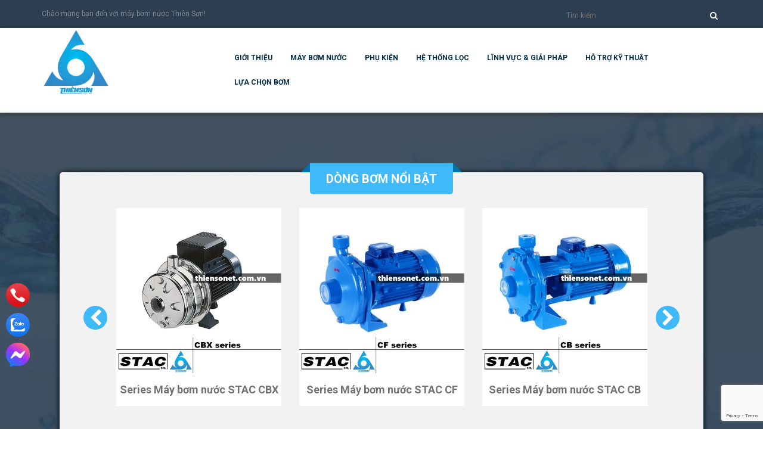

--- FILE ---
content_type: text/html; charset=utf-8
request_url: https://thiensonet.com.vn/may-bom-nuoc-chan-khong-ebara
body_size: 8496
content:
<!DOCTYPE html>
<html lang="en">

	<head>
		<meta charset="utf-8">
		<meta http-equiv="X-UA-Compatible" content="IE=edge">
		<meta name="viewport" content="width=device-width, initial-scale=1">

		<link rel="canonical" href="https://thiensonet.com.vn/may-bom-nuoc-chan-khong-ebara"/>


		<title>
			Máy bơm nước chân không EBARA &ndash; Máy Bơm Nước Thiên Sơn
		</title>
		
		<meta name="description" content="">
		

		<!-- CSS -->
		<link href="//bizweb.dktcdn.net/100/058/997/themes/74901/assets/bootstrap.min.css?1744617223628" rel="stylesheet" type="text/css" media="all" />
		<link href="//bizweb.dktcdn.net/100/058/997/themes/74901/assets/owl.carousel.css?1744617223628" rel="stylesheet" type="text/css" media="all" />
		<link href="//bizweb.dktcdn.net/100/058/997/themes/74901/assets/jquery.fancybox.css?1744617223628" rel="stylesheet" type="text/css" media="all" />
		<link href="//bizweb.dktcdn.net/100/058/997/themes/74901/assets/style.css?1744617223628" rel="stylesheet" type="text/css" media="all" />
		<link href="//bizweb.dktcdn.net/100/058/997/themes/74901/assets/style_update.scss.css?1744617223628" rel="stylesheet" type="text/css" media="all" />

		<link rel="icon" href="//bizweb.dktcdn.net/100/058/997/themes/74901/assets/favicon.png?1744617223628" type="image/x-icon" />
		<link href='//fonts.googleapis.com/css?family=Roboto:400,100,100italic,300,300italic,400italic,500italic,500,700,700italic&subset=latin,vietnamese' rel='stylesheet' type='text/css'>
		<link href="//maxcdn.bootstrapcdn.com/font-awesome/4.4.0/css/font-awesome.min.css" rel="stylesheet">
		<!-- HTML5 shim and Respond.js for IE8 support of HTML5 elements and media queries -->
		<!-- WARNING: Respond.js doesn't work if you view the page via file:// -->
		<!--[if lt IE 9]>
<script src="//oss.maxcdn.com/html5shiv/3.7.2/html5shiv.min.js"></script>
<script src="//oss.maxcdn.com/respond/1.4.2/respond.min.js"></script>
<![endif]-->
		<!-- JS -->
		<script src="//bizweb.dktcdn.net/100/058/997/themes/74901/assets/jquery-1.11.3.min.js?1744617223628" type="text/javascript"></script>
		<script src="//bizweb.dktcdn.net/100/058/997/themes/74901/assets/bootstrap.min.js?1744617223628" type="text/javascript"></script>
		<script src="//bizweb.dktcdn.net/100/058/997/themes/74901/assets/parallax.min.js?1744617223628" type="text/javascript"></script>
		<script src="//bizweb.dktcdn.net/100/058/997/themes/74901/assets/owl.carousel.min.js?1744617223628" type="text/javascript"></script>
		<script src="//bizweb.dktcdn.net/100/058/997/themes/74901/assets/jquery.fancybox.pack.js?1744617223628" type="text/javascript"></script>
		<script src="//bizweb.dktcdn.net/assets/themes_support/api.jquery.js" type="text/javascript"></script>

		

		
		<script src="//bizweb.dktcdn.net/100/058/997/themes/74901/assets/main.js?1744617223628" type="text/javascript"></script>
		<script>
	var Bizweb = Bizweb || {};
	Bizweb.store = 'thiensonet-com-vn.mysapo.net';
	Bizweb.id = 58997;
	Bizweb.theme = {"id":74901,"name":"Travel","role":"main"};
	Bizweb.template = 'collection';
	if(!Bizweb.fbEventId)  Bizweb.fbEventId = 'xxxxxxxx-xxxx-4xxx-yxxx-xxxxxxxxxxxx'.replace(/[xy]/g, function (c) {
	var r = Math.random() * 16 | 0, v = c == 'x' ? r : (r & 0x3 | 0x8);
				return v.toString(16);
			});		
</script>
<script>
	(function () {
		function asyncLoad() {
			var urls = ["https://collectionfilter.sapoapps.vn/genscript/script.js?store=thiensonet-com-vn.mysapo.net"];
			for (var i = 0; i < urls.length; i++) {
				var s = document.createElement('script');
				s.type = 'text/javascript';
				s.async = true;
				s.src = urls[i];
				var x = document.getElementsByTagName('script')[0];
				x.parentNode.insertBefore(s, x);
			}
		};
		window.attachEvent ? window.attachEvent('onload', asyncLoad) : window.addEventListener('load', asyncLoad, false);
	})();
</script>


<script>
	window.BizwebAnalytics = window.BizwebAnalytics || {};
	window.BizwebAnalytics.meta = window.BizwebAnalytics.meta || {};
	window.BizwebAnalytics.meta.currency = 'VND';
	window.BizwebAnalytics.tracking_url = '/s';

	var meta = {};
	
	
	for (var attr in meta) {
	window.BizwebAnalytics.meta[attr] = meta[attr];
	}
</script>

	
		<script src="/dist/js/stats.min.js?v=96f2ff2"></script>
	












		<link href="//bizweb.dktcdn.net/100/058/997/themes/74901/assets/cf-stylesheet.css?1744617223628" rel="stylesheet" type="text/css" media="all" />
	</head>

	<body>
		<div class="page">
			<header id="header">
	<div class="header-top">
		<div class="container">
			<div class="row">
				<div class="col-lg-9 col-md-9 col-sm-8 col-xs-12">
					<ul class="nav-header-top">
						<li><a href="javascript:void(0)">Chào mừng bạn đến với máy bơm nước Thiên Sơn!  </a></li>
						<!--<li><a href="/cart">Giỏ hàng (0)</a></li>
						
						<li><a class="various" href="#register-content">Đăng ký</a></li>
						<li><a class="various" href="#login-content">Đăng nhập</a></li>-->
						
					</ul>
				</div>
				<div class="col-lg-3 col-md-3 col-sm-4 col-xs-12">
					<div class="form-search pull-right">
						<form action="/search" method="get">
							<input class="fs-query" name="query" type="text" placeholder="Tìm kiếm" value="">
							<button class="fs-submit"><i class="fa fa-search"></i></button>
						</form>
					</div>
				</div>
			</div>
		</div>
	</div>
	<div id="login-content">
		<div class="form-style text-center form-login">
			<form method="post" action="/account/login" id="customer_login" accept-charset="UTF-8"><input name="FormType" type="hidden" value="customer_login"/><input name="utf8" type="hidden" value="true"/>
			<h3 class="form-heading">Đăng nhập</h3>
			
			<div class="row">
				<div class="col-lg-12 col-md-12 col-sm-12 col-xs-12">
					<input type="email" value="" name="email" placeholder="Họ và tên" />
				</div>
			</div>
			<div class="row">
				<div class="col-lg-12 col-md-12 col-sm-12 col-xs-12">
					<input type="password" value="" name="password" placeholder="Mật khẩu" />
				</div>
			</div>
			<div class="row">
				<div class="col-lg-12 col-md-12 col-sm-12 col-xs-12">
					<button class="btn-cart">Đăng nhập</button>
				</div>
			</div>
			</form>
		</div>
		<div class="form-style text-center form-login">
			<form method="post" action="/account/recover" id="recover_customer_password" accept-charset="UTF-8"><input name="FormType" type="hidden" value="recover_customer_password"/><input name="utf8" type="hidden" value="true"/>
			<p>Bạn quên mật khẩu</p>
			<p>Hãy nhập email của bạn để có thể nhận lại mật khẩu</p>
			
			<input type="email" value="" name="Email" placeholder="Email"/>
			<button class="btn-cart">Gửi</button>
			</form>
		</div>
	</div>
	<div id="register-content">
		<div class="form-style text-center form-login">
			<form method="post" action="/account/register" id="customer_register" accept-charset="UTF-8"><input name="FormType" type="hidden" value="customer_register"/><input name="utf8" type="hidden" value="true"/><input type="hidden" id="Token-697a1031bbf54c7ab3b7e6189bc0c06c" name="Token" /><script src="https://www.google.com/recaptcha/api.js?render=6Ldtu4IUAAAAAMQzG1gCw3wFlx_GytlZyLrXcsuK"></script><script>grecaptcha.ready(function() {grecaptcha.execute("6Ldtu4IUAAAAAMQzG1gCw3wFlx_GytlZyLrXcsuK", {action: "customer_register"}).then(function(token) {document.getElementById("Token-697a1031bbf54c7ab3b7e6189bc0c06c").value = token});});</script>
			<h3 class="form-heading">Đăng ký tài khoản</h3>
			
			<div class="row">
				<div class="col-lg-12 col-md-12 col-sm-12 col-xs-12">
					<input type="text" value="" name="firstName" placeholder="Họ"/>
				</div>
			</div>
			<div class="row">
				<div class="col-lg-12 col-md-12 col-sm-12 col-xs-12">
					<input type="text" value="" name="lastName" placeholder="Tên"/>
				</div>
			</div>
			<div class="row">
				<div class="col-lg-12 col-md-12 col-sm-12 col-xs-12">
					<input type="email" value="" name="email" placeholder="Email"/>
				</div>
			</div>
			<div class="row">
				<div class="col-lg-12 col-md-12 col-sm-12 col-xs-12">
					<input type="password" value="" name="password" placeholder="Mật khẩu"/>
				</div>
			</div>
			<div class="row">
				<div class="col-lg-12 col-md-12 col-sm-12 col-xs-12">
					<button class="btn-cart">Đăng ký</button>
				</div>
			</div>
			</form>
		</div>
	</div>
	<div class="header-bottom">
		<div class="container">
			<div class="row">
				<div class="col-lg-3 col-md-3 col-sm-3 col-xs-12">
					<a class="logo-header" href="/"><img src="//bizweb.dktcdn.net/100/058/997/themes/74901/assets/logo-header.png?1744617223628" alt=""></a>
					<a href="javascript:void(0)" class="nav-main-btn"><span class="fa fa-bars fa-lg"></span></a>
				</div>
				<div class="col-lg-9 col-md-9 col-sm-9 col-xs-12">
					<ul class="nav-main pull-right">
						
						
						
						<li >
							<a href="/gioi-thieu-chung">Giới thiệu</a>
							<ul class="submenu_1">
								
								<li><a href="/gioi-thieu-chung">Về chúng tôi</a>
										
								</li>
								
								<li><a href="/lich-su-phat-trien">Lịch sử phát triển</a>
										
								</li>
								
								<li><a href="/ho-so-nang-luc">Tầm nhìn - Sứ mệnh</a>
										
								</li>
								
								<li><a href="/doi-tac">Nhà cung cấp</a>
										
								</li>
								
								<li><a href="/du-an-noi-bat">Dự án đã thực hiện</a>
										
								</li>
								
								<li><a href="/ho-so-nang-luc-1">Hồ sơ năng lực</a>
										
								</li>
								
							</ul>
						</li>
						
						
						
						<li >
							<a href="/collections/all">Máy bơm nước</a>
							<ul class="submenu_1">
								
								<li><a href="/may-bom-nuoc-stac">STAC</a>
										
										<ul class="submenu2" >
											
											<li><a href="/may-bom-nuoc-tu-moi-stac">Tự mồi</a></li>
											
											<li><a href="/may-bom-nuoc-loc-xoay-stac">Lốc xoáy (nồi hơi)</a></li>
											
											<li><a href="/may-bom-nuoc-ly-tam-truc-ngang-da-tang-canh-stac">Ly tâm trục ngang đa tầng cánh</a></li>
											
											<li><a href="/may-bom-nuoc-truc-dung-da-tang-canh-stac">Ly tâm trục đứng đa tầng cánh</a></li>
											
											<li><a href="/may-bom-nuoc-cong-nghiep-tieu-chuan-stac">Công nghiệp tiêu chuẩn</a></li>
											
											<li><a href="/may-bom-nuoc-stac-tang-ap">Tăng áp</a></li>
											
											<li><a href="/may-bom-nuoc-thai-dat-can-stac">Nước thải đặt cạn</a></li>
											
											<li><a href="/may-bom-nuoc-thai-tha-chim-stac">Nước thải thả chìm</a></li>
											
											<li><a href="/may-bom-nuoc-gieng-khoan-dat-can-stac">Giếng khoan đặt cạn</a></li>
											
											<li><a href="/may-bom-nuoc-gieng-khoan-tha-chim-hoa-tien-stac">Giếng khoan thả chìm (hoả tiễn)</a></li>
											
											<li><a href="/may-bom-nuoc-stac-lap-tren-duong-ong-inline">Lắp trên đường ống  (inline)</a></li>
											
											<li><a href="/may-bom-nuoc-tuan-hoan-be-boi-stac">Tuần hoàn bể bơi</a></li>
											
											<li><a href="/may-bom-hoa-chat-dau-ruou-nuoc-man-stac">Hoá chất, dầu nóng</a></li>
											
										</ul>
										
								</li>
								
								<li><a href="/may-bom-nuoc-ebara">EBARA</a>
										
										<ul class="submenu2" >
											
											<li><a href="/may-bom-nuoc-tu-moi">Tự mồi</a></li>
											
											<li><a href="/may-bom-nuoc-loc-xoay-1">Lốc xoáy (nồi hơi)</a></li>
											
											<li><a href="/may-bom-nuoc-ly-tam-truc-ngang-da-tang-canh-2">Ly tâm trục ngang đa tầng cánh</a></li>
											
											<li><a href="/may-bom-nuoc-ly-tam-truc-dung-da-tang-canh-2">Ly tâm trục đứng đa tầng cánh</a></li>
											
											<li><a href="/may-bom-nuoc-ly-tam-cong-nghiep">Công nghiệp tiêu chuẩn</a></li>
											
											<li><a href="/cong-nghiep-theo-don-dat-hang">Công nghiệp phi tiêu chuẩn</a></li>
											
											<li><a href="/may-bom-nuoc-thai-dat-can">Nước thải đặt cạn</a></li>
											
											<li><a href="/may-bom-nuoc-thai-tha-chim-4">Nước thải thả chìm</a></li>
											
											<li><a href="/he-thong-may-bom-nuoc-cuu-hoa">Cứu hoả</a></li>
											
											<li><a href="/may-bom-nuoc-tuan-hoan-be-boi-2">Tuần hoàn bể bơi</a></li>
											
											<li><a href="/may-bom-nuoc-tuan-hoan-dien-tu-1">Tuần hoàn nước nóng</a></li>
											
											<li><a href="/may-bom-nuoc-lap-tren-duong-ong-in-line-2">Lắp trên đường ống (inline)</a></li>
											
											<li><a href="/he-thong-may-bom-nuoc-tang-ap-3">Tăng áp</a></li>
											
											<li><a href="/may-bom-nuoc-gieng-khoan-tha-chim-hoa-tien-2">Giếng khoan thả chìm (hoả tiễn)</a></li>
											
											<li><a href="/may-bom-dau-ebara">Bơm dầu</a></li>
											
											<li><a href="/may-bom-nuoc-chan-khong-ebara">Chân không</a></li>
											
											<li><a href="/may-bom-nuoc-ebara-hoa-chat-dinh-luong">Hoá chất định lượng</a></li>
											
										</ul>
										
								</li>
								
								<li><a href="/may-bom-nuoc-sealand">SEALAND</a>
										
										<ul class="submenu2" >
											
											<li><a href="/may-bom-nuoc-tu-moi-1">Tự mồi</a></li>
											
											<li><a href="/may-bom-nuoc-loc-xoay-3">Lốc xoáy (nồi hơi)</a></li>
											
											<li><a href="/may-bom-nuoc-chan-khong-5">Chân không</a></li>
											
											<li><a href="/may-bom-nuoc-ly-tam-truc-ngang-da-tang-canh-1">Ly tâm trục ngang đa tầng cánh</a></li>
											
											<li><a href="/may-bom-nuoc-ly-tam-truc-dung-da-tang-canh-1">Ly tâm trục đứng đa tầng cánh</a></li>
											
											<li><a href="/may-bom-nuoc-ly-tam-cong-nghiep-1">Công nghiệp tiêu chuẩn</a></li>
											
											<li><a href="/may-bom-nuoc-gieng-khoan-dat-can">Giếng khoan đặt cạn</a></li>
											
											<li><a href="/may-bom-nuoc-gieng-khoan-tha-chim-hoa-tien-5">Giếng khoan thả chìm (hoả tiễn)</a></li>
											
											<li><a href="/he-thong-may-bom-nuoc-tang-ap-1">Tăng áp</a></li>
											
											<li><a href="/may-bom-nuoc-thai-tha-chim-5">Nước thải thả chìm</a></li>
											
											<li><a href="/may-bom-nuoc-lap-tren-duong-ong-in-line-1">Lắp trên đường ống (inline)</a></li>
											
											<li><a href="/may-bom-nuoc-tuan-hoan-dien-tu">Tuần hoàn nước nóng</a></li>
											
											<li><a href="/may-bom-nuoc-chay-bang-ac-quy-1">Ắc quy</a></li>
											
										</ul>
										
								</li>
								
								<li><a href="/may-bom-nuoc-pentax">PENTAX</a>
										
								</li>
								
								<li><a href="/may-bom-nuoc-pedrollo">PEDROLLO</a>
										
										<ul class="submenu2" >
											
											<li><a href="/may-bom-nuoc-tu-moi-1-tang-canh">Tự mồi</a></li>
											
											<li><a href="/may-bom-nuoc-tu-moi-da-tang-canh">Tự mồi đa tầng cánh</a></li>
											
											<li><a href="/may-bom-nuoc-chan-khong-6">Chân không</a></li>
											
											<li><a href="/may-bom-nuoc-loc-xoay-2">Lốc xoáy (nồi hơi)</a></li>
											
											<li><a href="/may-bom-nuoc-ly-tam-truc-ngang-da-tang-canh-3">Ly tâm trục ngang đa tầng cánh</a></li>
											
											<li><a href="/may-bom-nuoc-ly-tam-truc-dung-da-tang-canh-3">Ly tâm trục đứng đa tầng cánh</a></li>
											
											<li><a href="/may-bom-nuoc-ly-tam-cong-nghiep-2">Công nghiệp tiêu chuẩn</a></li>
											
											<li><a href="/may-bom-nuoc-gieng-khoan-tha-chim-hoa-tien-4">Giếng khoan thả chìm (hoả tiễn)</a></li>
											
											<li><a href="/may-bom-nuoc-thai-tha-chim-6">Nước thải thả chìm</a></li>
											
											<li><a href="/he-thong-may-bom-nuoc-tang-ap-2">Tăng áp</a></li>
											
										</ul>
										
								</li>
								
								<li><a href="/may-bom-nuoc-dab">DAB</a>
										
										<ul class="submenu2" >
											
											<li><a href="/may-bom-nuoc-dab-ly-tam-truc-ngang-da-tang-canh">Ly tâm trục ngang đa tầng cánh</a></li>
											
											<li><a href="/may-bom-nuoc-dab-tang-ap-dien-tu">Tăng áp điện tử</a></li>
											
											<li><a href="/may-bom-nuoc-dab-tang-ap-bien-tan">Tăng áp biến tần</a></li>
											
											<li><a href="/may-bom-nuoc-dab-tuan-hoan">Tuần hoàn nước nóng</a></li>
											
											<li><a href="/may-bom-nuoc-dab-inline">Lắp trên đường ống (Inline)</a></li>
											
											<li><a href="/may-bom-nuoc-dab-tu-moi">Tự mồi</a></li>
											
										</ul>
										
								</li>
								
								<li><a href="/may-bom-nuoc-hanil">HANIL</a>
										
										<ul class="submenu2" >
											
											<li><a href="/may-bom-nuoc-chan-khong">Chân không</a></li>
											
											<li><a href="/may-bom-nuoc-tang-ap-chan-khong">Tăng áp chân không</a></li>
											
											<li><a href="/may-bom-nuoc-tang-ap-dien-tu-hanil">Tăng áp điện tử</a></li>
											
											<li><a href="/may-bom-nuoc-man-nuoc-bien-1">Nước mặn (nước biển)</a></li>
											
											<li><a href="/may-bom-nuoc-truc-ngang-da-tang-canh-2">Ly tâm trục ngang đa tầng cánh</a></li>
											
											<li><a href="/may-bom-nuoc-truc-dung-da-tang-canh">Ly tâm trục đứng đa tầng cánh</a></li>
											
											<li><a href="/may-bom-nuoc-gieng-khoan-dat-can-1">Giếng khoan đặt cạn</a></li>
											
											<li><a href="/may-bom-nuoc-gieng-khoan-tha-chim-hoa-tien">Giếng khoan thả chìm (hoả tiễn)</a></li>
											
											<li><a href="/may-bom-nuoc-thai-tha-chim-2">Nước thải thả chìm</a></li>
											
											<li><a href="/may-bom-nuoc-lap-tren-duong-ong-in-line">Lắp trên đường ống (in line)</a></li>
											
											<li><a href="/may-bom-nuoc-ly-tam-cong-nghiep-4">Công nghiệp tiêu chuẩn</a></li>
											
											<li><a href="/he-thong-may-bom-nuoc-tang-ap-bien-tan">Hệ tăng áp biến tần</a></li>
											
											<li><a href="/he-thong-may-bom-nuoc-tang-ap">Hệ tăng áp</a></li>
											
											<li><a href="/may-bom-nuoc-tang-ap-tuan-hoan-dien-tu">Tuần hoàn nước nóng</a></li>
											
										</ul>
										
								</li>
								
								<li><a href="/may-bom-nuoc-wilo">WILO</a>
										
										<ul class="submenu2" >
											
											<li><a href="/may-bom-nuoc-chan-khong-3">Chân không</a></li>
											
											<li><a href="/may-bom-nuoc-tang-ap-chan-khong-3">Tăng áp chân không</a></li>
											
											<li><a href="/may-bom-nuoc-tang-ap-dien-tu">Tăng áp điện tử</a></li>
											
											<li><a href="/may-bom-nuoc-tang-ap-bien-tan-wilo">Tăng áp biến tần</a></li>
											
											<li><a href="/may-bom-nuoc-tuan-hoan-dien-tu-wilo">Tuần hoàn nước nóng</a></li>
											
											<li><a href="/may-bom-nuoc-be-boi">Tuần hoàn bể bơi</a></li>
											
											<li><a href="/may-bom-nuoc-man-nuoc-bien">Nước mặn (nước biển)</a></li>
											
											<li><a href="/may-bom-nuoc-thai-tha-chim-1">Nước thải thả chìm</a></li>
											
											<li><a href="/may-bom-dinh-luong-wilo">Hoá chất định lượng</a></li>
											
											<li><a href="/may-bom-nuoc-ly-tam-wilo">Ly tâm</a></li>
											
											<li><a href="/may-bom-nuoc-loc-xoay-wilo">Lốc xoáy</a></li>
											
											<li><a href="/may-bom-nuoc-gieng-khoan-dat-can-wilo">Giếng khoan đặt cạn</a></li>
											
											<li><a href="/may-bom-nuoc-gieng-khoan-tha-chim-wilo">Giếng khoan thả chìm (hoả tiễn)</a></li>
											
										</ul>
										
								</li>
								
								<li><a href="/may-bom-nuoc-panasonic">PANASONIC</a>
										
										<ul class="submenu2" >
											
											<li><a href="/may-bom-nuoc-chan-khong-1">Chân không</a></li>
											
											<li><a href="/may-bom-nuoc-tang-ap-chan-khong-2">Tăng áp chân không</a></li>
											
										</ul>
										
								</li>
								
								<li><a href="/may-bom-nuoc-shimizu">SHIMIZU</a>
										
										<ul class="submenu2" >
											
											<li><a href="/may-bom-nuoc-chan-khong-2">Chân không</a></li>
											
											<li><a href="/may-bom-nuoc-tang-ap-chan-khong-1">Tăng áp chân không</a></li>
											
											<li><a href="/may-bom-nuoc-tu-moi-3">Tự mồi</a></li>
											
											<li><a href="/may-bom-nuoc-truc-ngang-da-tang-canh">Trục ngang đa tầng cánh</a></li>
											
											<li><a href="/may-bom-nuoc-gieng-khoan-dat-can-2">Giếng khoan đặt cạn</a></li>
											
											<li><a href="/may-bom-nuoc-gieng-khoan-tha-chim-hoa-tien-1">Giếng khoan thả chìm (hoả tiễn)</a></li>
											
											<li><a href="/may-bom-nuoc-tang-ap-tuan-hoan-dien-tu-1">Tăng áp điện tử</a></li>
											
										</ul>
										
								</li>
								
								<li><a href="/may-bom-nuoc-app">APP</a>
										
										<ul class="submenu2" >
											
											<li><a href="/may-bom-nuoc-vuon-tieu-canh">Vườn, tiểu cảnh</a></li>
											
											<li><a href="/may-bom-nuoc-sach-tha-chim">Nước sạch thả chìm</a></li>
											
											<li><a href="/may-bom-nuoc-thai-tha-chim">Nước thải thả chìm</a></li>
											
											<li><a href="/may-bom-nuoc-chay-bang-ac-quy">Ắc quy</a></li>
											
											<li><a href="/may-bom-nuoc-tang-ap-dien-tu-1">Tăng áp điện tử</a></li>
											
											<li><a href="/may-bom-nuoc-tuan-hoan-be-boi">Tuần hoàn bể bơi</a></li>
											
											<li><a href="/may-bom-nuoc-gieng-khoan-dat-can-4">Giếng khoan đặt cạn</a></li>
											
											<li><a href="/may-bom-nuoc-gieng-khoan-tha-chim-hoa-tien-6">Giếng khoan thả chìm (hoả tiễn)</a></li>
											
											<li><a href="/may-bom-nuoc-thai-dat-can-app">Nước thải đặt cạn</a></li>
											
											<li><a href="/may-bom-hoa-chat">Hoá chất</a></li>
											
											<li><a href="/he-thong-may-bom-nuoc-tang-ap-5">Tăng áp tự mồi</a></li>
											
											<li><a href="/may-bom-nuoc-truc-ngang-da-tang-canh-1">Trục ngang đa tầng cánh</a></li>
											
										</ul>
										
								</li>
								
							</ul>
						</li>
						
						
						
						<li >
							<a href="/phu-tung-1">Phụ kiện</a>
							<ul class="submenu_1">
								
								<li><a href="/binh-tich-ap-binh-ap-luc-binh-gian-no">Bình tích áp</a>
										
										<ul class="submenu2" >
											
											<li><a href="/binh-tich-ap-binh-dieu-ap-binh-ap-luc-binh-gian-no-wates">WATES</a></li>
											
											<li><a href="/binh-tich-ap-zilmet-2">ZILMET</a></li>
											
											<li><a href="/binh-tich-ap-gitral-2">GITRAL</a></li>
											
											<li><a href="/binh-tich-ap-varem-1">varem</a></li>
											
											<li><a href="/binh-tich-ap-binh-dieu-ap-binh-ap-luc-binh-gian-no-aquafill">AQUAFILL</a></li>
											
											<li><a href="/binh-tich-ap-aquasystem-1">aquasystem</a></li>
											
										</ul>
										
								</li>
								
								<li><a href="/ro-le-ap-luc">Rơ le áp lực - Rơ le dòng chảy</a>
										
										<ul class="submenu2" >
											
											<li><a href="/ro-le-ap-luc-ro-le-dien-tu-ro-le-dong-may-bom-nuoc-italtecnica">ITALTECNICA</a></li>
											
											<li><a href="/ro-le-ap-luc-ro-le-dien-tu-ro-le-dong-chay-may-bom-nuoc-dgflow">DGFLOW</a></li>
											
											<li><a href="/ro-le-ap-luc-ro-le-dien-tu-ro-le-dong-chay-may-bom-nuoc-mac3">MAC3</a></li>
											
										</ul>
										
								</li>
								
								<li><a href="/bien-tan-1">Điều khiển biến tần</a>
										
										<ul class="submenu2" >
											
											<li><a href="/bien-tan-may-bom-nuoc-italtecnica">ITALTECNICA</a></li>
											
											<li><a href="/bien-tan-may-bom-nuoc-dgflow">DGFLOW</a></li>
											
											<li><a href="/bien-tan-may-bom-nuoc-mac3">MAC3</a></li>
											
										</ul>
										
								</li>
								
								<li><a href="/tu-dien-dieu-khien-1">Tủ điện điều khiển</a>
										
								</li>
								
								<li><a href="/phao-dien-phao-day">Phao báo mức</a>
										
										<ul class="submenu2" >
											
											<li><a href="/phao-bao-muc-nht">NHT</a></li>
											
											<li><a href="/phao-bao-muc-mac3">MAC3</a></li>
											
										</ul>
										
								</li>
								
								<li><a href="/cu-hut-gieng-1">Củ hút giếng</a>
										
								</li>
								
								<li><a href="/dong-ho-ap-luc-dau">Đồng hồ áp lực</a>
										
								</li>
								
								<li><a href="/nap-banh-cong-tac">Bánh công tác - Nắp</a>
										
								</li>
								
								<li><a href="/phot-vong-bi-van-la-1">Phớt - Phốt làm kín</a>
										
								</li>
								
								<li><a href="/tu-dien-1">Tụ điện</a>
										
								</li>
								
								<li><a href="/phot-vong-bi-van-la">Vòng bi - Bạc đạn</a>
										
								</li>
								
							</ul>
						</li>
						
						
						
						<li >
							<a href="/">Hệ Thống Lọc</a>
							<ul class="submenu_1">
								
							</ul>
						</li>
						
						
						
						<li >
							<a href="/linh-vuc-ung-dung">Lĩnh vực & giải pháp</a>
							<ul class="submenu_1">
								
								<li><a href="/linh-vuc">Lĩnh vực</a>
										
								</li>
								
								<li><a href="/ung-dung">Ứng dụng</a>
										
								</li>
								
							</ul>
						</li>
						
						
						
						<li >
							<a href="/dich-vu">Hỗ trợ kỹ thuật</a>
							<ul class="submenu_1">
								
								<li><a href="/dich-vu">Lắp đặt</a>
										
								</li>
								
								<li><a href="/dich-vu">Vận hành</a>
										
								</li>
								
								<li><a href="/dich-vu">Thay thế</a>
										
								</li>
								
							</ul>
						</li>
						
						
						
						<li ><a href="/lua-chon-bom-theo-phan-mem-cac-hang-bom">Lựa chọn bơm</a></li>
						
						
						
					</ul>
				</div>
			</div>
		</div>
	</div>
</header>
<script>
	$(".various").fancybox({
		maxWidth	: 400,
		maxHeight	: 600,
		fitToView	: false,
		width		: '70%',
		height		: '70%',
		autoSize	: false,
		closeClick	: false,
		openEffect	: 'none',
		closeEffect	: 'none'
	});
</script>
			<section class="collection-slider parallax-window" data-parallax="scroll" data-image-src="//bizweb.dktcdn.net/100/058/997/themes/74901/assets/parallax3.jpg?1744617223628">
	<div class="container">
		<div class="row">
			<div class="col-lg-12 col-md-12 col-sm-12 col-xs-12">
				<div class=" cs-content">
					<div class="cs-heading">
						<h3>DÒNG BƠM NỔI BẬT</h3>
					</div>
					<div class="cs-owl">
						
						<div class="item">
							<div class="col-md-4">
								<div class="pd-img">
								<a href="/series-may-bom-nuoc-ebara-2cdx-2cdxl">
									<img class="img-responsive" src="//bizweb.dktcdn.net/thumb/large/100/058/997/products/may-bom-nuoc-stac-cbx-e7c788dd-c701-4015-8ae8-99bb3160262a.jpg?v=1552280292197" alt="Series Máy bơm nước STAC CBX">
									<p>Series Máy bơm nước STAC CBX</p>
								</a>
								</div>
							</div>
						</div>
						
						<div class="item">
							<div class="col-md-4">
								<div class="pd-img">
								<a href="/series-may-bom-nuoc-stac-cf">
									<img class="img-responsive" src="//bizweb.dktcdn.net/thumb/large/100/058/997/products/may-bom-nuoc-stac-cf-e8c9e4d5-d1bd-4b43-9d9f-99ba1c03071f.jpg?v=1552280446547" alt="Series Máy bơm nước STAC CF">
									<p>Series Máy bơm nước STAC CF</p>
								</a>
								</div>
							</div>
						</div>
						
						<div class="item">
							<div class="col-md-4">
								<div class="pd-img">
								<a href="/series-may-bom-nuoc-cf-cb">
									<img class="img-responsive" src="//bizweb.dktcdn.net/thumb/large/100/058/997/products/may-bom-nuoc-stac-cb-d92985cb-d14b-4ffb-a71f-4cf0d4307d34.jpg?v=1552279375897" alt="Series Máy bơm nước STAC CB">
									<p>Series Máy bơm nước STAC CB</p>
								</a>
								</div>
							</div>
						</div>
						
						<div class="item">
							<div class="col-md-4">
								<div class="pd-img">
								<a href="/series-may-bom-nuoc-stac-j">
									<img class="img-responsive" src="//bizweb.dktcdn.net/thumb/large/100/058/997/products/may-bom-nuoc-stac-j-942e4da3-f46f-4312-b7b9-57bbd234dff8.jpg?v=1558434000300" alt="Series Máy bơm nước STAC J">
									<p>Series Máy bơm nước STAC J</p>
								</a>
								</div>
							</div>
						</div>
						
						<div class="item">
							<div class="col-md-4">
								<div class="pd-img">
								<a href="/series-may-bom-nuoc-stac-jb">
									<img class="img-responsive" src="//bizweb.dktcdn.net/thumb/large/100/058/997/products/may-bom-nuoc-stac-jb-cd807a9d-d622-4072-aed7-2646e2bb9669.jpg?v=1558434174547" alt="Series Máy bơm nước STAC JB">
									<p>Series Máy bơm nước STAC JB</p>
								</a>
								</div>
							</div>
						</div>
						
						<div class="item">
							<div class="col-md-4">
								<div class="pd-img">
								<a href="/series-may-bom-nuoc-stac-cp">
									<img class="img-responsive" src="//bizweb.dktcdn.net/thumb/large/100/058/997/products/may-bom-nuoc-stac-cp-680ba0aa-ecdc-412f-b4a6-06207257e4a4.jpg?v=1552280704267" alt="Series Máy bơm nước STAC CP">
									<p>Series Máy bơm nước STAC CP</p>
								</a>
								</div>
							</div>
						</div>
						
						<div class="item">
							<div class="col-md-4">
								<div class="pd-img">
								<a href="/series-may-bom-nuoc-stac-cps">
									<img class="img-responsive" src="//bizweb.dktcdn.net/thumb/large/100/058/997/products/may-bom-nuoc-stac-cs-aaa66be6-01af-448c-8499-12b312f3d14c.jpg?v=1552286517720" alt="Series Máy bơm nước STAC CS">
									<p>Series Máy bơm nước STAC CS</p>
								</a>
								</div>
							</div>
						</div>
						
						<div class="item">
							<div class="col-md-4">
								<div class="pd-img">
								<a href="/series-may-bom-nuoc-stac-cr">
									<img class="img-responsive" src="//bizweb.dktcdn.net/thumb/large/100/058/997/products/may-bom-nuoc-stac-cr-08001b13-b2d8-4bb3-a2b2-9952a6d43365.jpg?v=1552285450880" alt="Series Máy bơm nước STAC CR">
									<p>Series Máy bơm nước STAC CR</p>
								</a>
								</div>
							</div>
						</div>
						
						<div class="item">
							<div class="col-md-4">
								<div class="pd-img">
								<a href="/series-may-bom-nuoc-stac-n">
									<img class="img-responsive" src="//bizweb.dktcdn.net/thumb/large/100/058/997/products/may-bom-nuoc-stac-n-3f948eaf-f213-46a5-a29c-356d4fa2ba41.jpg?v=1558489308240" alt="Series Máy bơm nước STAC N">
									<p>Series Máy bơm nước STAC N</p>
								</a>
								</div>
							</div>
						</div>
						
						<div class="item">
							<div class="col-md-4">
								<div class="pd-img">
								<a href="/series-may-bom-nuoc-stac-cx">
									<img class="img-responsive" src="//bizweb.dktcdn.net/thumb/large/100/058/997/products/may-bom-nuoc-stac-cx-a2093c56-b9c7-47eb-8991-b545f2276b73.jpg?v=1558432199573" alt="Series Máy bơm nước STAC CX">
									<p>Series Máy bơm nước STAC CX</p>
								</a>
								</div>
							</div>
						</div>
						
						<div class="item">
							<div class="col-md-4">
								<div class="pd-img">
								<a href="/series-may-bom-nuoc-stac-ehx">
									<img class="img-responsive" src="//bizweb.dktcdn.net/thumb/large/100/058/997/products/may-bom-nuoc-stac-ehx-83b5f6c3-7fae-4976-87a8-b2732358ea57.jpg?v=1558432791203" alt="Series Máy bơm nước STAC EHX">
									<p>Series Máy bơm nước STAC EHX</p>
								</a>
								</div>
							</div>
						</div>
						
						<div class="item">
							<div class="col-md-4">
								<div class="pd-img">
								<a href="/series-may-bom-nuoc-stac-jx">
									<img class="img-responsive" src="//bizweb.dktcdn.net/thumb/large/100/058/997/products/may-bom-nuoc-stac-jx-47669a71-ea37-4e45-939b-70999e60f3ca.jpg?v=1558434461367" alt="Series Máy bơm nước STAC JX">
									<p>Series Máy bơm nước STAC JX</p>
								</a>
								</div>
							</div>
						</div>
						
						<div class="item">
							<div class="col-md-4">
								<div class="pd-img">
								<a href="/series-may-bom-nuoc-stac-crx">
									<img class="img-responsive" src="//bizweb.dktcdn.net/thumb/large/100/058/997/products/may-bom-nuoc-stac-crx-7d1053ff-49ea-4882-93a5-e30709ea8897.jpg?v=1552286375550" alt="Series Máy bơm nước STAC CRX">
									<p>Series Máy bơm nước STAC CRX</p>
								</a>
								</div>
							</div>
						</div>
						
						<div class="item">
							<div class="col-md-4">
								<div class="pd-img">
								<a href="/series-may-bom-nuoc-stac-nx">
									<img class="img-responsive" src="//bizweb.dktcdn.net/thumb/large/100/058/997/products/may-bom-nuoc-stac-nx-d1ed510b-9b97-4b06-911d-6eabbb1b515e.jpg?v=1558489402590" alt="Series Máy bơm nước STAC NX">
									<p>Series Máy bơm nước STAC NX</p>
								</a>
								</div>
							</div>
						</div>
						
						<div class="item">
							<div class="col-md-4">
								<div class="pd-img">
								<a href="/series-may-bom-nuoc-stac-evx">
									<img class="img-responsive" src="//bizweb.dktcdn.net/thumb/large/100/058/997/products/may-bom-nuoc-stac-evx-cd6412ca-6da1-4e7c-9f4a-5b835dcbe72f.jpg?v=1558433087417" alt="Series Máy bơm nước STAC EVX">
									<p>Series Máy bơm nước STAC EVX</p>
								</a>
								</div>
							</div>
						</div>
						
						<div class="item">
							<div class="col-md-4">
								<div class="pd-img">
								<a href="/series-may-bom-nuoc-stac-lr">
									<img class="img-responsive" src="//bizweb.dktcdn.net/thumb/large/100/058/997/products/may-bom-nuoc-stac-lr-5a483648-9764-479e-9bcb-ba7bc8896ce8.jpg?v=1558488618030" alt="Series Máy bơm nước STAC LR">
									<p>Series Máy bơm nước STAC LR</p>
								</a>
								</div>
							</div>
						</div>
						
						<div class="item">
							<div class="col-md-4">
								<div class="pd-img">
								<a href="/series-may-bom-nuoc-stac-gl">
									<img class="img-responsive" src="//bizweb.dktcdn.net/thumb/large/100/058/997/products/may-bom-nuoc-stac-gl-c1b8b305-4643-4d4c-8b44-8f645a087d30.jpg?v=1558433721240" alt="Series Máy bơm nước STAC GL">
									<p>Series Máy bơm nước STAC GL</p>
								</a>
								</div>
							</div>
						</div>
						
						<div class="item">
							<div class="col-md-4">
								<div class="pd-img">
								<a href="/series-may-bom-nuoc-stac-ap">
									<img class="img-responsive" src="//bizweb.dktcdn.net/thumb/large/100/058/997/products/may-bom-nuoc-stac-ap-d5411ce0-a376-4c82-ba4a-77cb2648d01f.jpg?v=1552278591237" alt="Series Máy bơm nước STAC AP">
									<p>Series Máy bơm nước STAC AP</p>
								</a>
								</div>
							</div>
						</div>
						
						<div class="item">
							<div class="col-md-4">
								<div class="pd-img">
								<a href="/series-may-bom-nuoc-stac-dox">
									<img class="img-responsive" src="//bizweb.dktcdn.net/thumb/large/100/058/997/products/may-bom-nuoc-stac-dox.jpg?v=1558432383263" alt="Series Máy bơm nước STAC DOX">
									<p>Series Máy bơm nước STAC DOX</p>
								</a>
								</div>
							</div>
						</div>
						
						<div class="item">
							<div class="col-md-4">
								<div class="pd-img">
								<a href="/series-may-bom-nuoc-stac-sx">
									<img class="img-responsive" src="//bizweb.dktcdn.net/thumb/large/100/058/997/products/may-bom-nuoc-stac-sx-bc4999a1-33fe-48df-82b2-803b0277b01a.jpg?v=1558508900573" alt="Series Máy bơm nước STAC SX">
									<p>Series Máy bơm nước STAC SX</p>
								</a>
								</div>
							</div>
						</div>
						
						<div class="item">
							<div class="col-md-4">
								<div class="pd-img">
								<a href="/series-may-bom-nuoc-stac-dp">
									<img class="img-responsive" src="//bizweb.dktcdn.net/thumb/large/100/058/997/products/may-bom-nuoc-stac-dp-5cb68d54-5e56-4023-b81e-7a5200418a59.jpg?v=1558432607617" alt="Series Máy bơm nước STAC DP">
									<p>Series Máy bơm nước STAC DP</p>
								</a>
								</div>
							</div>
						</div>
						
						<div class="item">
							<div class="col-md-4">
								<div class="pd-img">
								<a href="/series-may-bom-nuoc-stac-3">
									<img class="img-responsive" src="//bizweb.dktcdn.net/thumb/large/100/058/997/products/may-bom-nuoc-stac-3-180352df-1af7-436c-a85b-2f082f93ffe4.jpg?v=1552271610873" alt="Series Máy bơm nước STAC 3">
									<p>Series Máy bơm nước STAC 3</p>
								</a>
								</div>
							</div>
						</div>
						
						<div class="item">
							<div class="col-md-4">
								<div class="pd-img">
								<a href="/series-may-bom-nuoc-stac-4">
									<img class="img-responsive" src="//bizweb.dktcdn.net/thumb/large/100/058/997/products/may-bom-nuoc-stac-4.jpg?v=1552272319187" alt="Series Máy bơm nước STAC 4">
									<p>Series Máy bơm nước STAC 4</p>
								</a>
								</div>
							</div>
						</div>
						
						<div class="item">
							<div class="col-md-4">
								<div class="pd-img">
								<a href="/series-may-bom-nuoc-stac-6-vy">
									<img class="img-responsive" src="//bizweb.dktcdn.net/thumb/large/100/058/997/products/may-bom-nuoc-stac-6-vy.jpg?v=1552278453303" alt="Series Máy bơm nước STAC 6 VY">
									<p>Series Máy bơm nước STAC 6 VY</p>
								</a>
								</div>
							</div>
						</div>
						
						<div class="item">
							<div class="col-md-4">
								<div class="pd-img">
								<a href="/series-may-bom-nuoc-stac-mch">
									<img class="img-responsive" src="//bizweb.dktcdn.net/thumb/large/100/058/997/products/may-bom-nuoc-stac-mch-b494be7a-4fc9-4ea2-871d-48b83a224579.jpg?v=1558488727763" alt="Series Máy bơm nước STAC MCH">
									<p>Series Máy bơm nước STAC MCH</p>
								</a>
								</div>
							</div>
						</div>
						
						<div class="item">
							<div class="col-md-4">
								<div class="pd-img">
								<a href="/series-may-bom-nuoc-stac-mcv">
									<img class="img-responsive" src="//bizweb.dktcdn.net/thumb/large/100/058/997/products/may-bom-nuoc-stac-mcv.jpg?v=1558489289510" alt="Series Máy bơm nước STAC MCV">
									<p>Series Máy bơm nước STAC MCV</p>
								</a>
								</div>
							</div>
						</div>
						
						<div class="item">
							<div class="col-md-4">
								<div class="pd-img">
								<a href="/series-dau-bom-roi-truc-stac-etkf">
									<img class="img-responsive" src="//bizweb.dktcdn.net/thumb/large/100/058/997/products/may-bom-nuoc-stac-etkf.jpg?v=1558604973297" alt="Series Máy bơm nước STAC ETKF">
									<p>Series Máy bơm nước STAC ETKF</p>
								</a>
								</div>
							</div>
						</div>
						
						<div class="item">
							<div class="col-md-4">
								<div class="pd-img">
								<a href="/binh-tich-ap-wates">
									<img class="img-responsive" src="//bizweb.dktcdn.net/thumb/large/100/058/997/products/binh-tich-ap-wates.jpg?v=1558921410507" alt="Bình tích áp WATES">
									<p>Bình tích áp WATES</p>
								</a>
								</div>
							</div>
						</div>
						
						<div class="item">
							<div class="col-md-4">
								<div class="pd-img">
								<a href="/series-may-bom-nuoc-stac-espk-esps-espl">
									<img class="img-responsive" src="//bizweb.dktcdn.net/thumb/large/100/058/997/products/may-bom-nuoc-stac-espk-esps-espl.jpg?v=1561603714823" alt="Series Máy bơm nước STAC ESPK-ESPS-ESPL">
									<p>Series Máy bơm nước STAC ESPK-ESPS-ESPL</p>
								</a>
								</div>
							</div>
						</div>
						
						<div class="item">
							<div class="col-md-4">
								<div class="pd-img">
								<a href="/series-may-bom-nuoc-stac-ts">
									<img class="img-responsive" src="//bizweb.dktcdn.net/thumb/large/100/058/997/products/may-bom-nuoc-stac-ts.jpg?v=1577332063667" alt="Series Máy bơm nước STAC TS">
									<p>Series Máy bơm nước STAC TS</p>
								</a>
								</div>
							</div>
						</div>
						
						<div class="item">
							<div class="col-md-4">
								<div class="pd-img">
								<a href="/series-may-bom-nuoc-stac-foca">
									<img class="img-responsive" src="//bizweb.dktcdn.net/thumb/large/100/058/997/products/may-bom-nuoc-stac-foca.jpg?v=1602037591390" alt="Series Máy bơm nước STAC FOCA">
									<p>Series Máy bơm nước STAC FOCA</p>
								</a>
								</div>
							</div>
						</div>
						
						<div class="item">
							<div class="col-md-4">
								<div class="pd-img">
								<a href="/series-may-bom-nuoc-stac-sandfighter">
									<img class="img-responsive" src="//bizweb.dktcdn.net/thumb/large/100/058/997/products/may-bom-nuoc-stac-sandfighter.jpg?v=1602038716227" alt="Series Máy bơm nước STAC SANDFIGHTER">
									<p>Series Máy bơm nước STAC SANDFIGHTER</p>
								</a>
								</div>
							</div>
						</div>
						
						<div class="item">
							<div class="col-md-4">
								<div class="pd-img">
								<a href="/series-may-bom-nuoc-stac-chx">
									<img class="img-responsive" src="//bizweb.dktcdn.net/thumb/large/100/058/997/products/may-bom-nuoc-stac-chx.png?v=1646364782493" alt="Series Máy bơm nước STAC CHX">
									<p>Series Máy bơm nước STAC CHX</p>
								</a>
								</div>
							</div>
						</div>
						
					</div>
				</div>
			</div>
		</div>
	</div>
</section>
<section class="collection-content">
	<div class="container">
		<div class="row">
			<div class="col-lg-9 col-md-9 col-sm-12 col-xs-12">
				<h3>Máy bơm nước chân không EBARA</h3>
				
				<div class="row">
					
					<div class="col-lg-3 col-md-3 col-sm-6 col-xs-12 mhm-item">
						

<div class="mhm-image" ><img class="img-responsive" src="//bizweb.dktcdn.net/thumb/large/100/058/997/products/may-bom-chan-khong-ebara-nvk.jpg?v=1503284832330" alt="Series Máy bơm chân không EBARA NVK"></div>
<div class="mhm-info">
	<a href="/series-may-bom-chan-khong-ebara-nvk-1"><h3 class="mhm-name">Series Máy bơm chân không EBARA NVK</h3></a>

	<p class="mhm-price">0₫</p>
	<div class="mhm-summary">
		
		<!--<a class="mhm-add" href="/series-may-bom-chan-khong-ebara-nvk-1">Đặt hàng</a>-->
	</div>
</div>
					</div>
					
					<div class="col-lg-3 col-md-3 col-sm-6 col-xs-12 mhm-item">
						

<div class="mhm-image" ><img class="img-responsive" src="//bizweb.dktcdn.net/thumb/large/100/058/997/products/may-bom-chan-khong-ebara-nve.jpg?v=1503280865307" alt="Series Máy bơm chân không EBARA NVE"></div>
<div class="mhm-info">
	<a href="/series-may-bom-chan-khong-ebara-nve"><h3 class="mhm-name">Series Máy bơm chân không EBARA NVE</h3></a>

	<p class="mhm-price">0₫</p>
	<div class="mhm-summary">
		
		<!--<a class="mhm-add" href="/series-may-bom-chan-khong-ebara-nve">Đặt hàng</a>-->
	</div>
</div>
					</div>
					
					<div class="col-lg-3 col-md-3 col-sm-6 col-xs-12 mhm-item">
						

<div class="mhm-image" ><img class="img-responsive" src="//bizweb.dktcdn.net/thumb/large/100/058/997/products/may-bom-chan-khong-ebara-nvd.jpg?v=1503280181403" alt="Series Máy bơm chân không EBARA NVD - NV"></div>
<div class="mhm-info">
	<a href="/series-may-bom-nuoc-ebara-nvd"><h3 class="mhm-name">Series Máy bơm chân không EBARA NVD - NV</h3></a>

	<p class="mhm-price">0₫</p>
	<div class="mhm-summary">
		
		<!--<a class="mhm-add" href="/series-may-bom-nuoc-ebara-nvd">Đặt hàng</a>-->
	</div>
</div>
					</div>
					
				</div>
				<div class="row">
					<div class="col-lg-12 col-md-12 col-sm-12 col-xs-12">
						
					</div>
				</div>
				
			</div>
			<div class="col-lg-3 col-md-3 col-sm-6 col-xs-12">
	<div class="collection-sidebar-menu">
		<h3 class="csm-heading">Lựa chọn nhanh</br>bơm gia đình</h3>
		<div class="csm-content">
			<ul>
				
				<li><a href="/may-bom-nuoc-hut-duong-ong-day-len-be-cao-1-3-tang">Hút đường ống đẩy lên bể 1-3 tầng</a></li>
				
				<li><a href="/may-bom-nuoc-hut-duong-ong-day-len-be-cao-4-5-tang">Hút đường ống đẩy lên bể 3-5 tầng</a></li>
				
				<li><a href="/may-bom-nuoc-hut-duong-ong-day-len-be-cao-6-7-tang">Hút đường ống đẩy lên bể 5-7 tầng</a></li>
				
				<li><a href="/may-bom-nuoc-hut-duong-ong-day-len-be-cao-8-10-tang">Hút đường ống đẩy lên bể 7-10 tầng</a></li>
				
				<li><a href="/may-bom-nuoc-hut-duong-ong-day-ra-thiet-bi-cao-1-3-tang">Hút đường ống đẩy ra thiết bị 1-3 tầng</a></li>
				
				<li><a href="/may-bom-nuoc-hut-duong-ong-day-ra-thiet-bi-cao-4-5-tang">Hút đường ống đẩy ra thiết bị 3-5 tầng</a></li>
				
				<li><a href="/may-bom-nuoc-hut-duong-ong-day-ra-thiet-bi-cao-5-7-tang">Hút đường ống đẩy ra thiết bị 5-7 tầng</a></li>
				
				<li><a href="/may-bom-nuoc-hut-duong-ong-day-ra-thiet-bi-cao-7-10-tang">Hút đường ống đẩy ra thiết bị 7-10 tầng</a></li>
				
				<li><a href="/may-bom-nuoc-hut-be-ngam-day-len-be-chua-cao-1-3-tang">Hút bể ngầm đẩy lên bể chứa 1-3 tầng</a></li>
				
				<li><a href="/may-bom-nuoc-hut-be-day-4-5-tang">Hút bể ngầm đẩy lên bể chứa 3-5 tầng</a></li>
				
				<li><a href="/may-bom-nuoc-hut-be-day-6-7-tang">Hút bể ngầm đẩy lên bể chứa 5-7 tầng</a></li>
				
				<li><a href="/may-bom-nuoc-hut-be-day-8-10-tang">Hút bể ngầm đẩy lên bể chứa 7-10 tầng</a></li>
				
				<li><a href="/may-bom-nuoc-hut-be-ngam-day-ra-thiet-bi-1-3-tang">Hút bể ngầm đẩy ra thiết bị 1-3 tầng</a></li>
				
				<li><a href="/may-bom-nuoc-hut-be-ngam-day-ra-thiet-bi-3-5-tang">Hút bể ngầm đẩy ra thiết bị 3-5 tầng</a></li>
				
				<li><a href="/may-bom-nuoc-hut-be-ngam-day-ra-thiet-bi-5-7-tang">Hút bể ngầm đẩy ra thiết bị 5-7 tầng</a></li>
				
				<li><a href="/may-bom-nuoc-hut-be-ngam-day-ra-thiet-bi-7-10-tang">Hút bể ngầm đẩy ra thiết bị 7-10 tầng</a></li>
				
				<li><a href="/may-bom-nuoc-hut-gieng-khoan-day-len-be-cao-1-3-tang">Hút giếng khoan đẩy lên bể 1-3 tầng</a></li>
				
				<li><a href="/may-bom-nuoc-hut-gieng-khoan-day-len-be-cao-4-5-tang">Hút giếng khoan đẩy lên bể 3-5 tầng</a></li>
				
				<li><a href="/may-bom-nuoc-hut-gieng-khoan-day-len-be-cao-6-7-tang">Hút giếng khoan đẩy lên bể 5-7 tầng</a></li>
				
				<li><a href="/may-bom-nuoc-hut-gieng-khoan-day-len-be-cao-7-10-tang">Hút giếng khoan đẩy lên bể 7-10 tầng</a></li>
				
				<li><a href="/may-bom-nuoc-hut-gieng-khoan-day-ra-thiet-bi-cao-1-3-tang">Hút giếng khoan đẩy ra thiết bị 1-3 tầng</a></li>
				
				<li><a href="/may-bom-nuoc-hut-gieng-khoan-day-ra-thiet-bi-cao-3-5-tang">Hút giếng khoan đẩy ra thiết bị 3-5 tầng</a></li>
				
				<li><a href="/may-bom-nuoc-hut-gieng-khoan-day-ra-thiet-bi-cao-5-7-tang">Hút giếng khoan đẩy ra thiết bị 5-7 tầng</a></li>
				
				<li><a href="/may-bom-nuoc-hut-gieng-khoan-day-ra-thiet-bi-cao-7-10-tang">Hút giếng khoan đẩy ra thiết bị 7-10 tầng</a></li>
				
				<li><a href="/may-bom-nuoc-tang-ap-may-giat-1-phong-tam">Tăng áp Máy giặt-1 phòng tắm</a></li>
				
				<li><a href="/may-bom-nuoc-tang-ap-1-2-phong">Tăng áp 2-4 phòng tắm</a></li>
				
				<li><a href="/may-bom-nuoc-tang-ap-3-4-phong">Tăng áp 3-5 phòng tắm</a></li>
				
				<li><a href="/may-bom-nuoc-tang-ap-5-8-phong">Tăng áp trên 5 phòng tắm</a></li>
				
			</ul>
		</div>
	</div>
	<div id="collection-filters-container"></div>
</div>
		</div>
	</div>
</section>
			<footer id="footer">
	<section class="footer-top">
		<div class="container">
			<div class="row">
				<div class="col-md-4 col-sm-12 col-xs-12">
					<a class="logo-footer" href="#"><img src="//bizweb.dktcdn.net/100/058/997/themes/74901/assets/logo-footer.png?1744617223628" alt=""></a>
					<p><i class="fa  fa-map-marker"></i>Số 8 Hàng Mành - Hoàn Kiếm - Hà Nội</p>
					<p><i class="fa fa-tty"></i>(84) 024 35115663 - (84) 024 38289986</p>
					<p><i class="fa fa-tty"></i>(84) 0986833884   -   (84) 0947396397  </p>
					<p>	<i class="fa fa-envelope"></i><a href="mailto:thiensonet@gmail.com">thiensonet@gmail.com</a></p>
				</div>
				<div class='col-md-8 col-xs-12'>
					<div class='row'>
						<div class="col-md-3 col-sm-3 col-xs-6">
							<h3 class="ft-heading">VIDEO GIỚI THIỆU</h3>
							<ul class="ft-menu">
								
								<li><a href="/video">Các hãng máy bơm</a></li>
								
								<li><a href="/cac-dong-may-bom-nuoc">Các dòng máy bơm</a></li>
								
								<li><a href="/cach-lap-dat-bao-duong-bao-tri">Cách bảo dưỡng máy bơm</a></li>
								
							</ul>
						</div>
						<div class="col-md-3 col-sm-3 col-xs-6">
							<h3 class="ft-heading">ỨNG DỤNG</h3>
							<ul class="ft-menu">
								
								<li><a href="/lua-chon-nhanh-may-bom-nuoc-gia-dinh">Chọn nhanh bơm gia đình</a></li>
								
								<li><a href="/ap-dung-thuc-tien">Công trình trên thế giới</a></li>
								
								<li><a href="/linh-vuc-ung-dung">Lĩnh vực ứng dụng</a></li>
								
							</ul>
						</div>
						<div class="col-md-3 col-sm-3 col-xs-6">
							<h3 class="ft-heading">CHIA SẺ</h3>
							<ul class="ft-menu">
								
								<li><a href="/thien-son-trai-nghiem">Thiên Sơn trải nghiệm</a></li>
								
								<li><a href="/">Chủng loại máy bơm</a></li>
								
								<li><a href="/tin-tuc-cac-hang-bom">Tin tức các hãng bơm</a></li>
								
							</ul>
						</div>
						<div class="col-md-3 col-sm-3 col-xs-6">
							<h3 class="ft-heading">Theo dõi</h3>
							<ul class="ft-menu-social">
								<li><a class="mc-fb" href="https://www.facebook.com/thiensonpump"><i class="fa fa-facebook"></i></a></li>
								<li><a class="mc-tw" href=""><i class="fa fa-twitter"></i></a></li>
								<li><a class="mc-yt" href="https://www.youtube.com/"><i class="fa fa-youtube"></i></a></li>
								<li><a class="mc-in" href="https://www.instagram.com/"><i class="fa fa-instagram"></i></a></li>
							</ul>
						</div>
						<div class='col-xs-12'>
							<div class='footer_ggmap'>
								<iframe src="https://www.google.com/maps/embed?pb=!1m18!1m12!1m3!1d232.750668460509!2d105.8478353172424!3d21.032258049885524!2m3!1f0!2f0!3f0!3m2!1i1024!2i768!4f13.1!3m3!1m2!1s0x3135abbe3fe294e9%3A0x7417cce7f1ec5945!2zQ8O0bmcgVHkgVG5oaCBUaGnhur90IELhu4sgVsOgIEPDtG5nIE5naOG7hyBUaGnDqm4gU8ahbg!5e0!3m2!1svi!2sus!4v1744600615405!5m2!1svi!2sus" width="600" height="250" style="border:0;" allowfullscreen="" loading="lazy" referrerpolicy="no-referrer-when-downgrade"></iframe>
							</div>
						</div>
					</div>
				</div>

			</div>
		</div>
	</section>
	<section class="footer-bottom">
		<div class="container">
			<div class="row">
				<div class="col-md-9">
					<p class="fb-copyright">© Cung cấp bởi Sapo</p>
				</div>
				<div class="col-md-3">
					<div class="fb-payments text-right">
						<img src="//bizweb.dktcdn.net/100/058/997/themes/74901/assets/payments.png?1744617223628" alt="">
					</div>
				</div>
			</div>
		</div>
	</section>
</footer>
		</div>
		<div class="social_fixed">

	<a class='dungdua' href="tel:0986833884"   title='Hotline'>
		<img src='//bizweb.dktcdn.net/100/058/997/themes/74901/assets/addthis-phone.png?1744617223628' class='img-fluid' alt='Hotline'>
	</a>


	<a href="https://zalo.me/0986833884"  target="_blank" title='Zalo'>
		<img src='//bizweb.dktcdn.net/100/058/997/themes/74901/assets/addthis-zalo.png?1744617223628' class='img-fluid' alt='Zalo'>
	</a>

	<a href="https://m.me/1034059333271911"   title='Messenger' target="_blank">
		<img src='//bizweb.dktcdn.net/100/058/997/themes/74901/assets/messenger.png?1744617223628' class='img-fluid' alt='Messenger'>
	</a>

</div>
	</body>

</html>

--- FILE ---
content_type: text/html; charset=utf-8
request_url: https://www.google.com/recaptcha/api2/anchor?ar=1&k=6Ldtu4IUAAAAAMQzG1gCw3wFlx_GytlZyLrXcsuK&co=aHR0cHM6Ly90aGllbnNvbmV0LmNvbS52bjo0NDM.&hl=en&v=PoyoqOPhxBO7pBk68S4YbpHZ&size=invisible&anchor-ms=20000&execute-ms=30000&cb=ptnbcswpqpmg
body_size: 48450
content:
<!DOCTYPE HTML><html dir="ltr" lang="en"><head><meta http-equiv="Content-Type" content="text/html; charset=UTF-8">
<meta http-equiv="X-UA-Compatible" content="IE=edge">
<title>reCAPTCHA</title>
<style type="text/css">
/* cyrillic-ext */
@font-face {
  font-family: 'Roboto';
  font-style: normal;
  font-weight: 400;
  font-stretch: 100%;
  src: url(//fonts.gstatic.com/s/roboto/v48/KFO7CnqEu92Fr1ME7kSn66aGLdTylUAMa3GUBHMdazTgWw.woff2) format('woff2');
  unicode-range: U+0460-052F, U+1C80-1C8A, U+20B4, U+2DE0-2DFF, U+A640-A69F, U+FE2E-FE2F;
}
/* cyrillic */
@font-face {
  font-family: 'Roboto';
  font-style: normal;
  font-weight: 400;
  font-stretch: 100%;
  src: url(//fonts.gstatic.com/s/roboto/v48/KFO7CnqEu92Fr1ME7kSn66aGLdTylUAMa3iUBHMdazTgWw.woff2) format('woff2');
  unicode-range: U+0301, U+0400-045F, U+0490-0491, U+04B0-04B1, U+2116;
}
/* greek-ext */
@font-face {
  font-family: 'Roboto';
  font-style: normal;
  font-weight: 400;
  font-stretch: 100%;
  src: url(//fonts.gstatic.com/s/roboto/v48/KFO7CnqEu92Fr1ME7kSn66aGLdTylUAMa3CUBHMdazTgWw.woff2) format('woff2');
  unicode-range: U+1F00-1FFF;
}
/* greek */
@font-face {
  font-family: 'Roboto';
  font-style: normal;
  font-weight: 400;
  font-stretch: 100%;
  src: url(//fonts.gstatic.com/s/roboto/v48/KFO7CnqEu92Fr1ME7kSn66aGLdTylUAMa3-UBHMdazTgWw.woff2) format('woff2');
  unicode-range: U+0370-0377, U+037A-037F, U+0384-038A, U+038C, U+038E-03A1, U+03A3-03FF;
}
/* math */
@font-face {
  font-family: 'Roboto';
  font-style: normal;
  font-weight: 400;
  font-stretch: 100%;
  src: url(//fonts.gstatic.com/s/roboto/v48/KFO7CnqEu92Fr1ME7kSn66aGLdTylUAMawCUBHMdazTgWw.woff2) format('woff2');
  unicode-range: U+0302-0303, U+0305, U+0307-0308, U+0310, U+0312, U+0315, U+031A, U+0326-0327, U+032C, U+032F-0330, U+0332-0333, U+0338, U+033A, U+0346, U+034D, U+0391-03A1, U+03A3-03A9, U+03B1-03C9, U+03D1, U+03D5-03D6, U+03F0-03F1, U+03F4-03F5, U+2016-2017, U+2034-2038, U+203C, U+2040, U+2043, U+2047, U+2050, U+2057, U+205F, U+2070-2071, U+2074-208E, U+2090-209C, U+20D0-20DC, U+20E1, U+20E5-20EF, U+2100-2112, U+2114-2115, U+2117-2121, U+2123-214F, U+2190, U+2192, U+2194-21AE, U+21B0-21E5, U+21F1-21F2, U+21F4-2211, U+2213-2214, U+2216-22FF, U+2308-230B, U+2310, U+2319, U+231C-2321, U+2336-237A, U+237C, U+2395, U+239B-23B7, U+23D0, U+23DC-23E1, U+2474-2475, U+25AF, U+25B3, U+25B7, U+25BD, U+25C1, U+25CA, U+25CC, U+25FB, U+266D-266F, U+27C0-27FF, U+2900-2AFF, U+2B0E-2B11, U+2B30-2B4C, U+2BFE, U+3030, U+FF5B, U+FF5D, U+1D400-1D7FF, U+1EE00-1EEFF;
}
/* symbols */
@font-face {
  font-family: 'Roboto';
  font-style: normal;
  font-weight: 400;
  font-stretch: 100%;
  src: url(//fonts.gstatic.com/s/roboto/v48/KFO7CnqEu92Fr1ME7kSn66aGLdTylUAMaxKUBHMdazTgWw.woff2) format('woff2');
  unicode-range: U+0001-000C, U+000E-001F, U+007F-009F, U+20DD-20E0, U+20E2-20E4, U+2150-218F, U+2190, U+2192, U+2194-2199, U+21AF, U+21E6-21F0, U+21F3, U+2218-2219, U+2299, U+22C4-22C6, U+2300-243F, U+2440-244A, U+2460-24FF, U+25A0-27BF, U+2800-28FF, U+2921-2922, U+2981, U+29BF, U+29EB, U+2B00-2BFF, U+4DC0-4DFF, U+FFF9-FFFB, U+10140-1018E, U+10190-1019C, U+101A0, U+101D0-101FD, U+102E0-102FB, U+10E60-10E7E, U+1D2C0-1D2D3, U+1D2E0-1D37F, U+1F000-1F0FF, U+1F100-1F1AD, U+1F1E6-1F1FF, U+1F30D-1F30F, U+1F315, U+1F31C, U+1F31E, U+1F320-1F32C, U+1F336, U+1F378, U+1F37D, U+1F382, U+1F393-1F39F, U+1F3A7-1F3A8, U+1F3AC-1F3AF, U+1F3C2, U+1F3C4-1F3C6, U+1F3CA-1F3CE, U+1F3D4-1F3E0, U+1F3ED, U+1F3F1-1F3F3, U+1F3F5-1F3F7, U+1F408, U+1F415, U+1F41F, U+1F426, U+1F43F, U+1F441-1F442, U+1F444, U+1F446-1F449, U+1F44C-1F44E, U+1F453, U+1F46A, U+1F47D, U+1F4A3, U+1F4B0, U+1F4B3, U+1F4B9, U+1F4BB, U+1F4BF, U+1F4C8-1F4CB, U+1F4D6, U+1F4DA, U+1F4DF, U+1F4E3-1F4E6, U+1F4EA-1F4ED, U+1F4F7, U+1F4F9-1F4FB, U+1F4FD-1F4FE, U+1F503, U+1F507-1F50B, U+1F50D, U+1F512-1F513, U+1F53E-1F54A, U+1F54F-1F5FA, U+1F610, U+1F650-1F67F, U+1F687, U+1F68D, U+1F691, U+1F694, U+1F698, U+1F6AD, U+1F6B2, U+1F6B9-1F6BA, U+1F6BC, U+1F6C6-1F6CF, U+1F6D3-1F6D7, U+1F6E0-1F6EA, U+1F6F0-1F6F3, U+1F6F7-1F6FC, U+1F700-1F7FF, U+1F800-1F80B, U+1F810-1F847, U+1F850-1F859, U+1F860-1F887, U+1F890-1F8AD, U+1F8B0-1F8BB, U+1F8C0-1F8C1, U+1F900-1F90B, U+1F93B, U+1F946, U+1F984, U+1F996, U+1F9E9, U+1FA00-1FA6F, U+1FA70-1FA7C, U+1FA80-1FA89, U+1FA8F-1FAC6, U+1FACE-1FADC, U+1FADF-1FAE9, U+1FAF0-1FAF8, U+1FB00-1FBFF;
}
/* vietnamese */
@font-face {
  font-family: 'Roboto';
  font-style: normal;
  font-weight: 400;
  font-stretch: 100%;
  src: url(//fonts.gstatic.com/s/roboto/v48/KFO7CnqEu92Fr1ME7kSn66aGLdTylUAMa3OUBHMdazTgWw.woff2) format('woff2');
  unicode-range: U+0102-0103, U+0110-0111, U+0128-0129, U+0168-0169, U+01A0-01A1, U+01AF-01B0, U+0300-0301, U+0303-0304, U+0308-0309, U+0323, U+0329, U+1EA0-1EF9, U+20AB;
}
/* latin-ext */
@font-face {
  font-family: 'Roboto';
  font-style: normal;
  font-weight: 400;
  font-stretch: 100%;
  src: url(//fonts.gstatic.com/s/roboto/v48/KFO7CnqEu92Fr1ME7kSn66aGLdTylUAMa3KUBHMdazTgWw.woff2) format('woff2');
  unicode-range: U+0100-02BA, U+02BD-02C5, U+02C7-02CC, U+02CE-02D7, U+02DD-02FF, U+0304, U+0308, U+0329, U+1D00-1DBF, U+1E00-1E9F, U+1EF2-1EFF, U+2020, U+20A0-20AB, U+20AD-20C0, U+2113, U+2C60-2C7F, U+A720-A7FF;
}
/* latin */
@font-face {
  font-family: 'Roboto';
  font-style: normal;
  font-weight: 400;
  font-stretch: 100%;
  src: url(//fonts.gstatic.com/s/roboto/v48/KFO7CnqEu92Fr1ME7kSn66aGLdTylUAMa3yUBHMdazQ.woff2) format('woff2');
  unicode-range: U+0000-00FF, U+0131, U+0152-0153, U+02BB-02BC, U+02C6, U+02DA, U+02DC, U+0304, U+0308, U+0329, U+2000-206F, U+20AC, U+2122, U+2191, U+2193, U+2212, U+2215, U+FEFF, U+FFFD;
}
/* cyrillic-ext */
@font-face {
  font-family: 'Roboto';
  font-style: normal;
  font-weight: 500;
  font-stretch: 100%;
  src: url(//fonts.gstatic.com/s/roboto/v48/KFO7CnqEu92Fr1ME7kSn66aGLdTylUAMa3GUBHMdazTgWw.woff2) format('woff2');
  unicode-range: U+0460-052F, U+1C80-1C8A, U+20B4, U+2DE0-2DFF, U+A640-A69F, U+FE2E-FE2F;
}
/* cyrillic */
@font-face {
  font-family: 'Roboto';
  font-style: normal;
  font-weight: 500;
  font-stretch: 100%;
  src: url(//fonts.gstatic.com/s/roboto/v48/KFO7CnqEu92Fr1ME7kSn66aGLdTylUAMa3iUBHMdazTgWw.woff2) format('woff2');
  unicode-range: U+0301, U+0400-045F, U+0490-0491, U+04B0-04B1, U+2116;
}
/* greek-ext */
@font-face {
  font-family: 'Roboto';
  font-style: normal;
  font-weight: 500;
  font-stretch: 100%;
  src: url(//fonts.gstatic.com/s/roboto/v48/KFO7CnqEu92Fr1ME7kSn66aGLdTylUAMa3CUBHMdazTgWw.woff2) format('woff2');
  unicode-range: U+1F00-1FFF;
}
/* greek */
@font-face {
  font-family: 'Roboto';
  font-style: normal;
  font-weight: 500;
  font-stretch: 100%;
  src: url(//fonts.gstatic.com/s/roboto/v48/KFO7CnqEu92Fr1ME7kSn66aGLdTylUAMa3-UBHMdazTgWw.woff2) format('woff2');
  unicode-range: U+0370-0377, U+037A-037F, U+0384-038A, U+038C, U+038E-03A1, U+03A3-03FF;
}
/* math */
@font-face {
  font-family: 'Roboto';
  font-style: normal;
  font-weight: 500;
  font-stretch: 100%;
  src: url(//fonts.gstatic.com/s/roboto/v48/KFO7CnqEu92Fr1ME7kSn66aGLdTylUAMawCUBHMdazTgWw.woff2) format('woff2');
  unicode-range: U+0302-0303, U+0305, U+0307-0308, U+0310, U+0312, U+0315, U+031A, U+0326-0327, U+032C, U+032F-0330, U+0332-0333, U+0338, U+033A, U+0346, U+034D, U+0391-03A1, U+03A3-03A9, U+03B1-03C9, U+03D1, U+03D5-03D6, U+03F0-03F1, U+03F4-03F5, U+2016-2017, U+2034-2038, U+203C, U+2040, U+2043, U+2047, U+2050, U+2057, U+205F, U+2070-2071, U+2074-208E, U+2090-209C, U+20D0-20DC, U+20E1, U+20E5-20EF, U+2100-2112, U+2114-2115, U+2117-2121, U+2123-214F, U+2190, U+2192, U+2194-21AE, U+21B0-21E5, U+21F1-21F2, U+21F4-2211, U+2213-2214, U+2216-22FF, U+2308-230B, U+2310, U+2319, U+231C-2321, U+2336-237A, U+237C, U+2395, U+239B-23B7, U+23D0, U+23DC-23E1, U+2474-2475, U+25AF, U+25B3, U+25B7, U+25BD, U+25C1, U+25CA, U+25CC, U+25FB, U+266D-266F, U+27C0-27FF, U+2900-2AFF, U+2B0E-2B11, U+2B30-2B4C, U+2BFE, U+3030, U+FF5B, U+FF5D, U+1D400-1D7FF, U+1EE00-1EEFF;
}
/* symbols */
@font-face {
  font-family: 'Roboto';
  font-style: normal;
  font-weight: 500;
  font-stretch: 100%;
  src: url(//fonts.gstatic.com/s/roboto/v48/KFO7CnqEu92Fr1ME7kSn66aGLdTylUAMaxKUBHMdazTgWw.woff2) format('woff2');
  unicode-range: U+0001-000C, U+000E-001F, U+007F-009F, U+20DD-20E0, U+20E2-20E4, U+2150-218F, U+2190, U+2192, U+2194-2199, U+21AF, U+21E6-21F0, U+21F3, U+2218-2219, U+2299, U+22C4-22C6, U+2300-243F, U+2440-244A, U+2460-24FF, U+25A0-27BF, U+2800-28FF, U+2921-2922, U+2981, U+29BF, U+29EB, U+2B00-2BFF, U+4DC0-4DFF, U+FFF9-FFFB, U+10140-1018E, U+10190-1019C, U+101A0, U+101D0-101FD, U+102E0-102FB, U+10E60-10E7E, U+1D2C0-1D2D3, U+1D2E0-1D37F, U+1F000-1F0FF, U+1F100-1F1AD, U+1F1E6-1F1FF, U+1F30D-1F30F, U+1F315, U+1F31C, U+1F31E, U+1F320-1F32C, U+1F336, U+1F378, U+1F37D, U+1F382, U+1F393-1F39F, U+1F3A7-1F3A8, U+1F3AC-1F3AF, U+1F3C2, U+1F3C4-1F3C6, U+1F3CA-1F3CE, U+1F3D4-1F3E0, U+1F3ED, U+1F3F1-1F3F3, U+1F3F5-1F3F7, U+1F408, U+1F415, U+1F41F, U+1F426, U+1F43F, U+1F441-1F442, U+1F444, U+1F446-1F449, U+1F44C-1F44E, U+1F453, U+1F46A, U+1F47D, U+1F4A3, U+1F4B0, U+1F4B3, U+1F4B9, U+1F4BB, U+1F4BF, U+1F4C8-1F4CB, U+1F4D6, U+1F4DA, U+1F4DF, U+1F4E3-1F4E6, U+1F4EA-1F4ED, U+1F4F7, U+1F4F9-1F4FB, U+1F4FD-1F4FE, U+1F503, U+1F507-1F50B, U+1F50D, U+1F512-1F513, U+1F53E-1F54A, U+1F54F-1F5FA, U+1F610, U+1F650-1F67F, U+1F687, U+1F68D, U+1F691, U+1F694, U+1F698, U+1F6AD, U+1F6B2, U+1F6B9-1F6BA, U+1F6BC, U+1F6C6-1F6CF, U+1F6D3-1F6D7, U+1F6E0-1F6EA, U+1F6F0-1F6F3, U+1F6F7-1F6FC, U+1F700-1F7FF, U+1F800-1F80B, U+1F810-1F847, U+1F850-1F859, U+1F860-1F887, U+1F890-1F8AD, U+1F8B0-1F8BB, U+1F8C0-1F8C1, U+1F900-1F90B, U+1F93B, U+1F946, U+1F984, U+1F996, U+1F9E9, U+1FA00-1FA6F, U+1FA70-1FA7C, U+1FA80-1FA89, U+1FA8F-1FAC6, U+1FACE-1FADC, U+1FADF-1FAE9, U+1FAF0-1FAF8, U+1FB00-1FBFF;
}
/* vietnamese */
@font-face {
  font-family: 'Roboto';
  font-style: normal;
  font-weight: 500;
  font-stretch: 100%;
  src: url(//fonts.gstatic.com/s/roboto/v48/KFO7CnqEu92Fr1ME7kSn66aGLdTylUAMa3OUBHMdazTgWw.woff2) format('woff2');
  unicode-range: U+0102-0103, U+0110-0111, U+0128-0129, U+0168-0169, U+01A0-01A1, U+01AF-01B0, U+0300-0301, U+0303-0304, U+0308-0309, U+0323, U+0329, U+1EA0-1EF9, U+20AB;
}
/* latin-ext */
@font-face {
  font-family: 'Roboto';
  font-style: normal;
  font-weight: 500;
  font-stretch: 100%;
  src: url(//fonts.gstatic.com/s/roboto/v48/KFO7CnqEu92Fr1ME7kSn66aGLdTylUAMa3KUBHMdazTgWw.woff2) format('woff2');
  unicode-range: U+0100-02BA, U+02BD-02C5, U+02C7-02CC, U+02CE-02D7, U+02DD-02FF, U+0304, U+0308, U+0329, U+1D00-1DBF, U+1E00-1E9F, U+1EF2-1EFF, U+2020, U+20A0-20AB, U+20AD-20C0, U+2113, U+2C60-2C7F, U+A720-A7FF;
}
/* latin */
@font-face {
  font-family: 'Roboto';
  font-style: normal;
  font-weight: 500;
  font-stretch: 100%;
  src: url(//fonts.gstatic.com/s/roboto/v48/KFO7CnqEu92Fr1ME7kSn66aGLdTylUAMa3yUBHMdazQ.woff2) format('woff2');
  unicode-range: U+0000-00FF, U+0131, U+0152-0153, U+02BB-02BC, U+02C6, U+02DA, U+02DC, U+0304, U+0308, U+0329, U+2000-206F, U+20AC, U+2122, U+2191, U+2193, U+2212, U+2215, U+FEFF, U+FFFD;
}
/* cyrillic-ext */
@font-face {
  font-family: 'Roboto';
  font-style: normal;
  font-weight: 900;
  font-stretch: 100%;
  src: url(//fonts.gstatic.com/s/roboto/v48/KFO7CnqEu92Fr1ME7kSn66aGLdTylUAMa3GUBHMdazTgWw.woff2) format('woff2');
  unicode-range: U+0460-052F, U+1C80-1C8A, U+20B4, U+2DE0-2DFF, U+A640-A69F, U+FE2E-FE2F;
}
/* cyrillic */
@font-face {
  font-family: 'Roboto';
  font-style: normal;
  font-weight: 900;
  font-stretch: 100%;
  src: url(//fonts.gstatic.com/s/roboto/v48/KFO7CnqEu92Fr1ME7kSn66aGLdTylUAMa3iUBHMdazTgWw.woff2) format('woff2');
  unicode-range: U+0301, U+0400-045F, U+0490-0491, U+04B0-04B1, U+2116;
}
/* greek-ext */
@font-face {
  font-family: 'Roboto';
  font-style: normal;
  font-weight: 900;
  font-stretch: 100%;
  src: url(//fonts.gstatic.com/s/roboto/v48/KFO7CnqEu92Fr1ME7kSn66aGLdTylUAMa3CUBHMdazTgWw.woff2) format('woff2');
  unicode-range: U+1F00-1FFF;
}
/* greek */
@font-face {
  font-family: 'Roboto';
  font-style: normal;
  font-weight: 900;
  font-stretch: 100%;
  src: url(//fonts.gstatic.com/s/roboto/v48/KFO7CnqEu92Fr1ME7kSn66aGLdTylUAMa3-UBHMdazTgWw.woff2) format('woff2');
  unicode-range: U+0370-0377, U+037A-037F, U+0384-038A, U+038C, U+038E-03A1, U+03A3-03FF;
}
/* math */
@font-face {
  font-family: 'Roboto';
  font-style: normal;
  font-weight: 900;
  font-stretch: 100%;
  src: url(//fonts.gstatic.com/s/roboto/v48/KFO7CnqEu92Fr1ME7kSn66aGLdTylUAMawCUBHMdazTgWw.woff2) format('woff2');
  unicode-range: U+0302-0303, U+0305, U+0307-0308, U+0310, U+0312, U+0315, U+031A, U+0326-0327, U+032C, U+032F-0330, U+0332-0333, U+0338, U+033A, U+0346, U+034D, U+0391-03A1, U+03A3-03A9, U+03B1-03C9, U+03D1, U+03D5-03D6, U+03F0-03F1, U+03F4-03F5, U+2016-2017, U+2034-2038, U+203C, U+2040, U+2043, U+2047, U+2050, U+2057, U+205F, U+2070-2071, U+2074-208E, U+2090-209C, U+20D0-20DC, U+20E1, U+20E5-20EF, U+2100-2112, U+2114-2115, U+2117-2121, U+2123-214F, U+2190, U+2192, U+2194-21AE, U+21B0-21E5, U+21F1-21F2, U+21F4-2211, U+2213-2214, U+2216-22FF, U+2308-230B, U+2310, U+2319, U+231C-2321, U+2336-237A, U+237C, U+2395, U+239B-23B7, U+23D0, U+23DC-23E1, U+2474-2475, U+25AF, U+25B3, U+25B7, U+25BD, U+25C1, U+25CA, U+25CC, U+25FB, U+266D-266F, U+27C0-27FF, U+2900-2AFF, U+2B0E-2B11, U+2B30-2B4C, U+2BFE, U+3030, U+FF5B, U+FF5D, U+1D400-1D7FF, U+1EE00-1EEFF;
}
/* symbols */
@font-face {
  font-family: 'Roboto';
  font-style: normal;
  font-weight: 900;
  font-stretch: 100%;
  src: url(//fonts.gstatic.com/s/roboto/v48/KFO7CnqEu92Fr1ME7kSn66aGLdTylUAMaxKUBHMdazTgWw.woff2) format('woff2');
  unicode-range: U+0001-000C, U+000E-001F, U+007F-009F, U+20DD-20E0, U+20E2-20E4, U+2150-218F, U+2190, U+2192, U+2194-2199, U+21AF, U+21E6-21F0, U+21F3, U+2218-2219, U+2299, U+22C4-22C6, U+2300-243F, U+2440-244A, U+2460-24FF, U+25A0-27BF, U+2800-28FF, U+2921-2922, U+2981, U+29BF, U+29EB, U+2B00-2BFF, U+4DC0-4DFF, U+FFF9-FFFB, U+10140-1018E, U+10190-1019C, U+101A0, U+101D0-101FD, U+102E0-102FB, U+10E60-10E7E, U+1D2C0-1D2D3, U+1D2E0-1D37F, U+1F000-1F0FF, U+1F100-1F1AD, U+1F1E6-1F1FF, U+1F30D-1F30F, U+1F315, U+1F31C, U+1F31E, U+1F320-1F32C, U+1F336, U+1F378, U+1F37D, U+1F382, U+1F393-1F39F, U+1F3A7-1F3A8, U+1F3AC-1F3AF, U+1F3C2, U+1F3C4-1F3C6, U+1F3CA-1F3CE, U+1F3D4-1F3E0, U+1F3ED, U+1F3F1-1F3F3, U+1F3F5-1F3F7, U+1F408, U+1F415, U+1F41F, U+1F426, U+1F43F, U+1F441-1F442, U+1F444, U+1F446-1F449, U+1F44C-1F44E, U+1F453, U+1F46A, U+1F47D, U+1F4A3, U+1F4B0, U+1F4B3, U+1F4B9, U+1F4BB, U+1F4BF, U+1F4C8-1F4CB, U+1F4D6, U+1F4DA, U+1F4DF, U+1F4E3-1F4E6, U+1F4EA-1F4ED, U+1F4F7, U+1F4F9-1F4FB, U+1F4FD-1F4FE, U+1F503, U+1F507-1F50B, U+1F50D, U+1F512-1F513, U+1F53E-1F54A, U+1F54F-1F5FA, U+1F610, U+1F650-1F67F, U+1F687, U+1F68D, U+1F691, U+1F694, U+1F698, U+1F6AD, U+1F6B2, U+1F6B9-1F6BA, U+1F6BC, U+1F6C6-1F6CF, U+1F6D3-1F6D7, U+1F6E0-1F6EA, U+1F6F0-1F6F3, U+1F6F7-1F6FC, U+1F700-1F7FF, U+1F800-1F80B, U+1F810-1F847, U+1F850-1F859, U+1F860-1F887, U+1F890-1F8AD, U+1F8B0-1F8BB, U+1F8C0-1F8C1, U+1F900-1F90B, U+1F93B, U+1F946, U+1F984, U+1F996, U+1F9E9, U+1FA00-1FA6F, U+1FA70-1FA7C, U+1FA80-1FA89, U+1FA8F-1FAC6, U+1FACE-1FADC, U+1FADF-1FAE9, U+1FAF0-1FAF8, U+1FB00-1FBFF;
}
/* vietnamese */
@font-face {
  font-family: 'Roboto';
  font-style: normal;
  font-weight: 900;
  font-stretch: 100%;
  src: url(//fonts.gstatic.com/s/roboto/v48/KFO7CnqEu92Fr1ME7kSn66aGLdTylUAMa3OUBHMdazTgWw.woff2) format('woff2');
  unicode-range: U+0102-0103, U+0110-0111, U+0128-0129, U+0168-0169, U+01A0-01A1, U+01AF-01B0, U+0300-0301, U+0303-0304, U+0308-0309, U+0323, U+0329, U+1EA0-1EF9, U+20AB;
}
/* latin-ext */
@font-face {
  font-family: 'Roboto';
  font-style: normal;
  font-weight: 900;
  font-stretch: 100%;
  src: url(//fonts.gstatic.com/s/roboto/v48/KFO7CnqEu92Fr1ME7kSn66aGLdTylUAMa3KUBHMdazTgWw.woff2) format('woff2');
  unicode-range: U+0100-02BA, U+02BD-02C5, U+02C7-02CC, U+02CE-02D7, U+02DD-02FF, U+0304, U+0308, U+0329, U+1D00-1DBF, U+1E00-1E9F, U+1EF2-1EFF, U+2020, U+20A0-20AB, U+20AD-20C0, U+2113, U+2C60-2C7F, U+A720-A7FF;
}
/* latin */
@font-face {
  font-family: 'Roboto';
  font-style: normal;
  font-weight: 900;
  font-stretch: 100%;
  src: url(//fonts.gstatic.com/s/roboto/v48/KFO7CnqEu92Fr1ME7kSn66aGLdTylUAMa3yUBHMdazQ.woff2) format('woff2');
  unicode-range: U+0000-00FF, U+0131, U+0152-0153, U+02BB-02BC, U+02C6, U+02DA, U+02DC, U+0304, U+0308, U+0329, U+2000-206F, U+20AC, U+2122, U+2191, U+2193, U+2212, U+2215, U+FEFF, U+FFFD;
}

</style>
<link rel="stylesheet" type="text/css" href="https://www.gstatic.com/recaptcha/releases/PoyoqOPhxBO7pBk68S4YbpHZ/styles__ltr.css">
<script nonce="WVoKNzQTRZS5C5iFYWPscA" type="text/javascript">window['__recaptcha_api'] = 'https://www.google.com/recaptcha/api2/';</script>
<script type="text/javascript" src="https://www.gstatic.com/recaptcha/releases/PoyoqOPhxBO7pBk68S4YbpHZ/recaptcha__en.js" nonce="WVoKNzQTRZS5C5iFYWPscA">
      
    </script></head>
<body><div id="rc-anchor-alert" class="rc-anchor-alert"></div>
<input type="hidden" id="recaptcha-token" value="[base64]">
<script type="text/javascript" nonce="WVoKNzQTRZS5C5iFYWPscA">
      recaptcha.anchor.Main.init("[\x22ainput\x22,[\x22bgdata\x22,\x22\x22,\[base64]/[base64]/bmV3IFpbdF0obVswXSk6Sz09Mj9uZXcgWlt0XShtWzBdLG1bMV0pOks9PTM/bmV3IFpbdF0obVswXSxtWzFdLG1bMl0pOks9PTQ/[base64]/[base64]/[base64]/[base64]/[base64]/[base64]/[base64]/[base64]/[base64]/[base64]/[base64]/[base64]/[base64]/[base64]\\u003d\\u003d\x22,\[base64]\\u003d\\u003d\x22,\x22F0ElWzzDiXc9eMKBVjTCl8O/wobCg8O2FMK0w4lUbsKLXsKQfXMaIS7DrAZ6w6MywpLDuMObEcORS8OTQXJ+UgbCtRM5wrbCqUzDpzlNY3krw552WMKjw4F5dxjChcOWdcKgQ8OkGMKTSnZsfA3DnXDDucOIW8KeY8O6w5fClw7CncK6UDQYKFjCn8KtdSISNlAOJ8Kcw7nDkw/CvBnDlw48wq4YwqXDjjnCoClNQcOPw6jDvkjDvsKEPT/Cpz1gwo/DkMODwoVowpEoVcOrwpnDjsO/[base64]/Dh2Izwo3DqxMMOcO1E8K/w7XDl8OEwqnDh8KRwrM3ZcOhwoLCrcKMUsKcw4IYeMK2w5zCtcOAY8KFDgHCsx3DlsOhw4NAZE0UU8KOw5LCnsKJwqxdw5ltw6ckwpRrwpsYw7h9GMK2M3IhwqXCpMO4wpTCrsKkSAE9wp/CmsOPw7V4UTrCgsOhwr8gUMKxTBlcC8K6OihQw65jPcO+NjJcRMKTwoVUFMK2Wx3CiF8Ew61ewrXDjcOxw7PCgWvCvcKvBMKhwrPCmsK3ZiXDg8KEwpjCmRfCimUTw6HDiB8Pw7xyfz/CvsKZwoXDjEHCpXXCksKwwqlfw68yw5IEwqkgwo3DhzwJNMOVYsOkw7LCoit5w6Rhwp0YFMO5wrrCqAjCh8KTPMOXY8KCwr7DkknDoAVowozClMO0w5kfwqlVw43CssOdSwDDnEVrJVTCuhfCqhDCuwBiPhLCjsKONBxzwrDCmU3DgMO7G8K/Lnlrc8Okb8KKw5vChXHClcKQKcOhw6PCqcK/w5NYKmfCvsK3w7Fsw63DmcOXIMKvbcKawpvDlcOswp06ZMOwb8KrQ8OawqwRw49iSmVBRRnCscKjF0/[base64]/wqBjwqtJw63CpcOAw6grfcOmw7EcdwbDn8Ksw6YCwrk9f8OEwqtBI8KYwp/[base64]/NcOEcwzCp1DCq8Omw4nDnwzCkyQxwpsBHmfDrcKSw67DpMOkQmPDuDPDusK3w57DgXlBSsKxwo5kw6bDswnDhMKowp8zwp8/RVfDsx4ccjjDvMOfYsOSIcKmwq3DgyEuXMOGwqMYw6TCuHYiIMONwoYKwrvDq8Kiw5l3wq8jEA9iw68sFyLClcO6wpZOwrjDnUIQwoIrexNUcn3CiHtOwqnDkMKBbsKoCMOfWS/CksKcw5nDgMKMw4xuwr5ZMX/CshHDjBNlw5HDs34YAWTDn3ZPf0Q4w6LDgsKxw7V2w7LDkcOtPMOoLsKIFsK+amV+wrzDswPChA/DuAzChFHCp8KYIsOQcWALHHl6AMOswpxqw6RcccKfwrXDuEArLSoLw5DDiRsfcAfCohgNwp/CtUgvJcKARcKLw4TDvEJDwq4Jw4/CgcKvwpnCrTc/wrl5w5cwwrDDiRJAw4o3Bzw+wpccDcOVw4jDj1sfw48mIMO5w4vCqcKwwobCq3shVXgFSyXCgcKjIBvDtAE9Z8OFJcOZwo1sw5/Dj8O/IUVnGMOefcOKXcOSw4gNwrfDtcOlPcK/DsO+w4pfXTtwwod4wrlyWzILGQ7Cr8KjbX3CisK5wpHCqxnDuMKrwrvDvxcOdhcpw4zDqsO8EmREwqVGNikPBRjCjgsiwovDscOCH0EhQksMw6zCgQ3CgjrCo8KGw5XDsiIaw4JIw74gKsKpw6TCgX5AwrMIW0Ugw7t1KcOHLEzDlxh9w6Avw7/CkFdUBhNdwo8dDsOSBH1TKMK1SMK9InZOw7LCpsK4wr1bf1vCt2nDpkPDhUkdC0zCpW3Cq8KiKcKdwrR5UGsJw6oKZSDCoHkgTB8seywvOlgMwodswpVIw7YZWsOlJMOMKE3CojIJOzrDocKrwpDCl8OLw65YdsOPRnLCtXjDqnZ/wrwLd8OSWAV8w5YtwrnDjMOQwq14VWMRw7M4Z37Du8KNdRoRXX1iZWNlZBB5wpNlwqDClCQLw4g0w4cSwoUQw5g6w6cCwo0fw7HDijLCuzdGw5DDhGt2ITUyZ1A4wrBIN2QtW0XCk8O/[base64]/DqcO/Nj43w4MCwp9rcxzDoRXDqsK7w4sOw5fDvW4Tw6sEwoJifFfCscKEwpIkwroJwpZyw6JIw5B7wrscMgQZw5zCvy3DvMKTwpPCukokBMKjw5TDnMKha1QYNg/[base64]/Y8OFZ2llw4jCsMKVIsOwXMK/GWbDjE/Cm8O9w5DDrcOsPGhxw4nDqMKbwoVJw4zCm8OGwqrDkMKFAGLDiEXChkbDlXfCncKkEm7Dsn9YfMOgw4ZKK8ODHMKgw7A6w5zCkwPDohY/w5rCisObw5YqU8K3PBQVBsOKXHbCpT7DjMO+dCUOUsKoahIewqtgck/DvghPP37CoMO/[base64]/[base64]/wqHDjArCm8KOw5QrwrYRwpoPw7jCszEie8K+QHZ8JsKcw6xyEz4uwp/[base64]/Cs8Oow6Y2ZVswLcOydjNWHkALw4fDqsKvamlZVzlrOMK4wpxiw4JOw70cwoIPw6PDrkAeT8Opw5gaHsOVwoTDgigpw6XClFTCqcKkQXzCnsOSbycYw61Qw5Ndw4tCUsKCf8O+LQXCr8OjTsKbXC4oU8OqwrQUw5laK8OBQnk1wr7Cmm8uW8KwLFvCiU/Do8KBwqvCnFZfYcKRNMKLHSHCncOiMn/Cv8OrFUjCvsKQA0nDmcKbOS/DqBDDlSbChgjCl1XCtj4zwpTDqcO8R8Kdw7Q4w45BwojCusKpOSVQMQFywrHDr8KKw7oswonCs2LCsRMJE0bDgMK/ZALDpcK1KEfDk8K1SknCmxbDu8OQBw3DhwnDpsKfw5tqbMO6LX1Kw7tFwrrCg8KRw7A1DjgRwqLDpsOEfMKWwpzCk8Ouw7ZbwoQUKkdAIQ/CnsKBdXrDmMKMwqPCrl/[base64]/DvcKaOsKVw5s3dcKMH1fDllfCjcKWw5DCm8O6wpdZJcKKe8K/wpTCsMKywqtnw4PDij3Ch8KOwqckYw9tBk0SwoHCoMOaScOcd8OyGQzCn3/CisKqw5dWw4gKNsKvCRk9w4/CssKHemV8aSvCocKVNlnChFdHM8OtBcKQfxklwp7DpMOpwozDjxEsW8OSw4/CrcOWw48mw5Zmw4sswqfCicOgAsOlfsONw5gMwowQWsK1EUQFw7rCkWAyw5DCtzw2wpHDlmzCtQoZw4rChMKnwqZqNyvDvMOPwqEEaMOaVcK+wpBVNcOdb2UTaW/DgcK0WsOCHMO/Kkl/d8OiPMKwGEgiGH3DpMKuw7hlXcKDbmEQHk5Gw6PCocODV2vDuwPDpizDuQ/DosKvwoUWMcOMw5vCsz/Cn8KrayfDvE00DBUJbsKsd8KaeBrDviVywq0DLQzDisK/w5vCq8OfOEUmw7jDswliZirCqsKUwrTCscOOwoTCm8Kbw5rDpsOUwoJcT2rCrsKLE1A/[base64]/[base64]/CusOTwr3CmnZhw6zCn27CpBbCn8OOXQXDqGRuw5LCgC0aw6vDocO+wofDpyTCv8OFw4hDwrjDllfCrcKePgMhw4LDozbDvMKjJcKOZcOYCwPDqFowRcOJKcOnBk3Cj8OMw6o1WFbDrBl0R8KAwrLDnMKBBcK7IMO+OcOtw7PCoU3CoyLDl8O/K8K8woR2w4DDlEtYLhPDrRXDo3UVTA0+wqPDhV/Ch8OJLz7DgMKmUcKVWMO9ZTjCgMK8wpzCqsKjLyPDl1HDvkdJw7PCncKVwoHCgsKFwokvRSjDoMOhwoV3F8KRw7nClCrCvcO+w4XDlhVpVcKPw5JgVMO3w5PClWJHS0nDvUpjw4nDjsK0wo8ZAWvDiQdkw4/DoGspDR3CpElWEMOcwqNjUsODZSRbw63CmMKQwqbDjcO4w7HDj2LDt8O0w6vCom7Dk8Kiw6XCqsKrwrJrSRXCm8K9wqTDpcKfO087H2XDm8Oow7whWsOnUcO/[base64]/ChCcxwo1KN8KdLsKlE8KBM8OHWwbDnsOWwpUJGhPDrzRpw73CknVMw7dZQ0hOw7UPw75Hw7PCvcOYY8KsCG0iw5wAO8KhwqvCs8OnUEbCulUTw707w7jDvMOPOyzDjMOieF/DrsKwwo/[base64]/WcOow4EhIsOOwoVsUsOfw7jCsQpXPwjCmcK1dzF8wrAKw4DCnMOiO8KpwogEw6TCmcKaIUErMcKUBMOgw5nCl1/[base64]/w7BRwoLDssKGwonCslNcw6xaw7nCimLDpXgJJzEfD8O+w43CisOfB8KtOcOuaMO/MSpeBkdaAcKQwrZJfybDqsKTw7jCtmIGwrjCh39zAcO9aS3DicKew6HDosOMTRl/P8K+c3fClQIsw6bDm8KcdsOJwpbDi1jCo1bDuDTDmkTCrcKhw43CoMKKwp8mw7/DrGfDscKUGDZvw4UIwrHDhsOJwpLDmsOHwoN8wojDk8O7KUjCn37ClVUmGsOzWcO/KHwlADLDnQI/wqIqw7HCqkQMw5Iqw5FuWSDDisKSw5jDqcOSacK/IsOMVQLDnnbChBTCq8KxJWnCrsKbECsBwqrCvGzCpcKWwpLDgi7Cqh07wrB4YsOecn17wp0mJXXDn8KSw6ltwo83Jz7Cqn1Ywpx3wp7CtUbCo8O1w5RpdjvDrQTDusK5BsK/wqdww6tLEcOVw5fCvF7DnTDDp8O7XsOgbynDkz8ofcOzKR1FwprCr8O/Uj/CrsK7w7V7aAbDg8KIw7jDgcOaw4RpAQvCszfCh8O2YWBlSMOWHcKewpLCrsKPGVQ6wqIEw4nCgMO0dMKofsKawqImTwrDs2wOQMOFw4l2w4bDscOybMOiwqfDt31HdEzDucKpw5bCnwbDncOxRcOHd8OZQgTDp8Ohwp3DiMONwp3DoMO4cA/Dqm9hwpk3ScKgOMOmTCDCgTJ7WhwPwpDCskcfdxlhcMK3XsKpwo4CwrZLSMKXODXDsUTDocKcTBDDoR56EsKCwpnCrUbDgsKrw79/cALCi8OgwqLDuFs0w5rCqVDCmsOAw7DCsSrDsA/DhsKYw7tuBMOqMMK/w7htZUDCkQ0CbMOywroBwozDpVjDrWzDj8OQwqXDlWbCtcKHw57DscKTb31JB8Khwr/CrcO2ZF/Dh1HCn8K6XXbCn8K7TsO6wpXDhVHDsMOIw4XCkwt8w4QMwqrDkcOiw67Cs1Vdb2rDnVbDusKwFcK5Oi1pOQgQLcK2w5RNwrfCmCItw5Vuw4dvaW4mw5hxN1jCuUDDgUNQwo1NwqPCrcK1QcOgLyI7w6XCtcOSTV9KwrYSwqtRRxrCrMKGwoBFHMOiwo/[base64]/CgrCpcKRXcKTwqrDjTpDD8O4w6bCl8K/wqjCkl/DlMOtAjsNOsOGHcO5SAZtI8O6GgLDkMKAFAo5w6kjeFBkwq/[base64]/DnHgfUcOcwqTDggwtXDfCrsKZw7UYVgo9woTDlkfDl0J1PEFDw6fCki07bVtYEyLCvXt8w6rDvnTCsi/DusK6wprCnX0gw7MTd8Obw4vCoMKFwoXDsBguw41OwozCmMK2MzMgwprDqcKpwqHCmSDDkcODfhwjwrlDR1Iew7nDnUw+wr9Xwo8ccMOlLgYXwokJCcOew7pUH8K2woDCpsKGwpIRwoPChMOFesOHw7bCoMOzYMO/csKywocPwpHDj2JNHVHDkk4GGxTDjcOFwpPDn8OYwpXCpsOYwp7CoXY9w7LDhcKHwqbDuB1yE8O+WhoJURXDoTXCkEPCn8OuXcO3eEIjI8OBw54NZsKNKcOywqsQGsKmwpPDpcKhwoYBRm1/f3I6w4vDtQwGG8KFfUrDkcONR1XClArClMO1w6J7w7rDgcOWwoo/d8KIw4Uawp7Cp07Dt8OdwpY7Z8OAfzLDg8OJbC1JwrpHYUnDicKZw5zDnMORw7gSc8O/YCIrw6I8woVXw5jDgEAHNsOjwpbDtsK8w5bCl8OKw5LDowk8w7/DkMO1wqQlLsKBwrAiwo3DjmPDhMKPwqLCjyQBw7lzwoXCsCDChcKswrpCVcO4w7nDmsOCaEXCqyFewrjCkGlZUcOcwo9FG0/DtsOCXj/CmsKlT8OMF8KVQcKgCCnCusOlwrnDjMKvw5DCi3NYw4RNwo5XwrEeEsKlwoMtfX/CjcO7fkXChj0jOyg+Qk7DksOWw57CtMOYwqXCqFjDtTd4IxPCuntpMcOJw5rClsOtwoDDuMO+JcO4XiLDg8K5wo0Bw5Q/U8KjfsKcEsK9woNlXQRwTMOdU8O+wpbDh3NEBCvDiMOla0doY8KAIsODKDMKPsKMwqEIwrZxE0jCgHQ1wrPDtxZJZWhmw5rDj8K/woMqVw3DmsOhw7QnXDQKw5Ymw4ReA8K/MC/Cp8O7wq7CuSV8J8Oiwq0Gwo49XMK3KsOGwqhITmddMsKjwobCqxDCqFE/[base64]/CtcKqw6PDsVARwrsKJW3Cq8OCw4Ndwq9rw5kQwoTCuB/CvMO+QyDDpFYPNzDDiMOVw4bCiMKHWw9+w53Dp8OWwr5lw69Hw41XZBrCpWPDoMKiwoDDl8Kmwq8lw5bCt2XCqFN2w6PCisOWX1ljwoMGw6jCnD0uasOnDsO8dcOuE8KzwpnCqCPDmcOLw6DCrmUSOMO8eMO/PzDDpCl0TcKoesKFwqTDkFIOdS/[base64]/wo7CmcKWw6rDq3nDkCnDsQbCvBIpw7HCpVoZDMKsQxHClMOpBsKhwqvCiigzWMKiPHPComXCoiEdw49xw7nCpCvDhWPDulfCjhB4TcOsLsKKIMO5eUrDjsOxwqx6w5vDl8Obw4vCssOswo3Cp8ONwq/Do8OXw4ZOZ2pyFXXDu8KBSTgpwoZjw5MSwr/[base64]/DsC/CrG1XKiVrw4TDszNqwrTDkcO/[base64]/cMORw6/DnCQ8AcO6WcOPw75Cw7h+wrZ/[base64]/DsX82NiXChcOuc3A3wpbCmMKLw5nCkHHCsMKHBW4fJmgswqh/wpPDqgvDjy9jwrYxVVnCr8KpRMO3VcKfwrjDksK3wo7CqgDDn3kUw7jDnsOIw79YZMKGPUnCrsOjWl/Du28Jw598wocFGSXCgHFPw4TCscK7wqAsw5o3wqXCql41RsKTw4N8wrRbwrYQVy/ClmzDpSdcw5fCqcKpw4LChiMVwqdHHynDsiXDoMKkfMO8wp3Dvy7Cl8O3wpRpwpIhwo5jJUvCunMLF8OPwpcsbEjDpMKSwpN9w68AI8KwaMKJMxJpwo5gw7tpw44qw5dQw60iwrHDlsKuPMOvQ8O2wqtLfMKPYcOrwqpTwq3CssOqw7jDkj3DusOnc1FCd8K0wp/DgcKBNMOQw67CsBE3w5M/w45Ow4LDmWrDhcOwR8OddsKHacOkK8OEPcO4w5TCsWvDsMOOw4nCpnrDqU/CrRbDhRDDm8OPw5RQUMOrGMKlDMK5w7pSwrhLwrYKw6ZNwoUbwqYZW05sX8OHw783w5/[base64]/[base64]/CiGVLf8OiVsKZf08GwrQ2w7XDocKwJsOlwo4hwoc2VcKWw7U8aTpNP8KCHsK0w6/[base64]/CscOKCsKTYF5RcMO/w6JYwoHCqcOzw7HCt8K+w4PDpcOKBmfCuUYawpNhw7LDosKsQzDCoCVPwoopw6XDkMOdworCgn9kw5TCrUx+woJsMAfDiMK1w7PDksOnIGkUU0xWw7PCm8O5OUTCoBpTw7XCrn1CwrfDscOwZ1DDmC3Ch1XCuwrCtcKCQMKIwrUgBMO/[base64]/[base64]/DqMK5wrvDjFTDhsKgw6Qpwp4Iw5k0QcKxwrDDuB/Cs1DCmkBhPcKGasKhDi5iw4kPfMKbwpEtwpwdcMODwplBw7xmasK9wr8gI8KvTcOsw5FNwrQQG8KAwqhrbBcudHFawpUwHg3DqHBgwqfDvGfCicKAOjXCk8KJwoLDvMOkwpgIwq5OeScwBXZEesO2wrwZWVEfwqBLWcKsw47DncOpd0/DqsKWw6xeDgHCr0AFwrRmwr1uMsKEwpbCjjMOA8Olw4ouwrLDuWTCk8OWOcKoBsOaIWLDoBHCjMKKw7XDljomb8OKw6jCh8O2DlfDgcO4wo0twoTDgcKgMMO/[base64]/Ckxd3w6/CscOKwr8tw6QiAMO3w44bHE5MS8KYWA3DkQPCuMO0wrk9wqhCwo7CuVzClBQCbm4dNcOhw7nCuMO/wqNcHWQLw5c7OQ/DgygpU3g/w6sfw5MGIsKbMMKEA03Cn8KbMsOhLMKxbnbDvE9BFwUCwqdJw7EFdwd9HF0GwrjCv8OXG8KTw4/DgsOwLcKxwo7CmW8aVsKqw6cSwpFSNXfDtV/[base64]/[base64]/CqhMpwodaw4rCgVF+E1Y1RzAvwq3CpCDDs8OZVCDDp8OOXjxNwrMkwrd8w5ojwoDDsAxKwqHDvhjDnMO6YF/DswUDwq/DlzAlHwfCgGAARsOyRGDChFctw5zDmMKAwrg7NkHCgUUFHsKRFcO/wpLCggrCpkXDsMOmW8Kxw4jCsMONw4BVCynDt8KiZsKfw6RRd8Kaw7dmwp7Ci8KcFMKpw4cHw50QTcO9UGTCg8OxwoVNw73CqMKaw4zDgMOTMSfDgcKFERrCuEzCh2zCjcK/w5s/[base64]/DpMOCKMOwbsOWwoAvw7U5dArDscOofcO2FsOjb0XDg1Vuw7vCnsOhOXjCh1zCkidlw73CsD8/B8K9DMOrw6DDjUMSwqPClHPDp0fCj1vDm2zCoSjDscKbwrUxecKSIWDDmA3DosOnV8OWD0/CpmzDvSbDn3DDncO4Yzo2w6tXw63CvsKvw4TCtT7CvMOFw4nDkMKjW3XDpjTCusO3fcKxbcO/BcKNbsOJwrHDksKAw5ZtRGvCiTTCicOzRMKtwpzCnsOZRmoFQ8K/w74CXl4Cwo5BWQnCisOoYsKXwp8bKMKRwrkVworDsMKyw4rClMOLwrrDpMOXb3zCqwkZwoTDtArCjybCisKTLcOuw6QtBcKww48oLcOdw48uIUAVwotrwr3Ct8O/[base64]/DncO+AHogEcO3w4s+wr7Cq8O7BMOww6k1w7EfaUpLw7tMw71nCgJrw7oXwr3Cv8KswoPCjcOfKkfDgWjDpMOQw70jwpNzwqoYw4AUw6Blw6jDuMODbMORdsOUITkXwqDDqcK1w4PCicOFwpZ9w4XCucOZQyAoOsKoLMOGH3oIwqrDhcOQMsOiUAo6w5PCtW/CjWBiDcKNa2p9w4XCtcOYwr3DjWgowr0twq3CqGPCuiDCqcOKwo/CrQJkasKMwqHCiSzDggQpw49AwrzClcOMCTxxw6oCwqLCtsOow7NPPUzDiMOHDsOJc8KMEF5DXH0xK8Oaw6g/OxHCh8KMQsKBIsKUwrfCnMObwoh9M8KOJcKaPCtifcKjVsKeG8O/[base64]/Dt3HDoHliwqTDksKcWcOWFiLDkcKUw6Y3wpnCtHUDccKCHcKVwrMqw74qwpdgGcKbbAYJwr/[base64]/DlWhzw6HCjScKwoTDojHDssOrURhdwqo6dyYCw4kzNsKHLMOEw6p4AMKXKSTCrw1IGDzDocOyI8KKCnxMRirDi8OxDBvCu2TCiSbDrWIEw6XDqMO3XMKvw5jDscKxwrTDlWQGw7HCjwTDhnbCjyN1w7ojw5LDrMKAwoPDpcODO8O/w5/DnsOkwp7Dl1JjcwjCu8KbUcOSwqMhcUI+wqtLNEvDoMKaw63Dm8OWL2vCniPDmmXClsO9wqZXZQfDp8Omw4Nyw5zDi00GL8K8w68TDRrDrHkewrrCvMOZG8KfS8KCw6QyTcOvwqHDpsO6w6c1VcKQw5bCgBlmR8KfwofClVLCnMOffFV1VMOsBMK/w5NsJMKJwosjRnw/[base64]/csKpwrwmwrRYwqLCucKwJidEHT0pB8OTXcKBFcOCQsKhSTNMUQxIwr5YDcKATsOUMcOQwqvChMOZw50Tw7jDozgFwpsUw4PDjsKUbsKwE14MwqPCuB4hfWRqWyE0w69BbMOPw6/DlyrDm1DCoUomKsOef8KPw6TDmsKwVg3DqsKKd1PDuMO8FsOhDyYNGcORwqvDg8KowpzCijrDqsOxMcONw7nDqsOzcMOfHcKKw4kJT0gYw43Dh3/CjsOteGXDnH/CtGY+w6TDqyxBPMKDwonCo2HDvjFlw4YXw7fCiUjDpBPDilzDjMKmC8Oww4cRcMOmHFXDucOdwprDl3gSH8OMwq/DjUnCvXxoOMKfblTDgMKycgLCiGzDtcK+HcOGwpRgEwHCtibDtXBawpfDt3XDl8K9wrQeFm15XDIbIwBdb8OGw5kaIkrDmcOAwojDk8OJw7HDvl3DjsK5wrXDssKDw7shWlfDnHdZw7LDkMOOLMOpw7rDomPChWkGw4QNwrNCVsOOwovCtcO/[base64]/wrHDoMOeJMKtwpozwpDCk8OBwpRiwr3DijfDrjTDgWhSwozCom3Cvx5PC8K0YsORw45bw6rDmcO1bMKnC1FWVMOKw4zDjcOMwonDn8Kew4nDncOMPMK/[base64]/[base64]/CtMOqwrtGw5vDpMONXX11WsKlw6Jwwq3Di8OlJ8KMw4jCv8KWw5ZeU35twrzCoQPCrMKjwoHDvcKON8OWwqbCkDBrw5DCsHAzwprCl1Q8wq8ewprDqX8sw6wYw4PCjsKeYDHDth7DnSHCtCEFw7zDmk/DpxvDr2LCkcKYw6PCmHVLWsOEwpfDuSlJwonDiR3CqAHCq8KtaMKjQXLCgMOrw47DrkbDlwcrwpJlwpLDqsK7JMKqcMO3XcOgwphfw51rwq59wo4bw4DDn3/CjMKjwqbDjsKDw5jDucOSw4pXOAHCtmFZw5wrG8O4wp5GecO6Wj16wqU7wp96woHDrX/Dhy3DrgLDuC80cwU3F8OvfgzCs8OKwrxyAsO+LsOsw7bCq0rCmsOkV8OdwpkxwpIkASNEw4FIwqQzJsOUb8OoSxdUwoPDssONwrjCl8OIUcOew5DDuMOfbMKaKlzDuA/DnBnCsGrDqcOAwq3DhsOPwpfDjSFAYj0lZcK3w4zCgSNvwqFvTRjDvAfDmcO9wojCvQfDiXTCssKKw5nDvsKlw5LDlwcAS8KiZsOoAgvDmQXDolHDlsOtbg/CmSdhwrNVw6fCgsK/UmMDwrwuw7XDhWbDmA3CpzXDrsK/[base64]/[base64]/CrStewprDhjBPMmcZw7Bbw5DDvcOIAMK8w7HCk8KYK8O6H8Okwrwew5LCs1Eewq5mwrVPMsOmw47CucO1TgbDvsOkwpd3BMOVwoDCjsKRWMOVwollSzDCkBp9w5vDkjLDlcO4ZcOMPz0kwrzDnyRgwrRbE8OzFUXDucO6w7UZworDsMK/D8KjwqwpPMOGesOUw4cnwp1awqPCvMK8wpcHw7bCgcK/woPDu8KGBcOlw6ImdXFhFcKCDGHCiFrClQrDkMKGcVgPwrVdw7RQw6rClyAcwrfCusKCw7Q7AMOCw6zCthwtw4dLTGnDk2ANwoYVDUJ5BHbDqR0YMUBJwpRrw6sYwqLChcOHw7DDkF7DrA9sw6HCiWxVbjDCmcOMeTkaw6wkGA3CpsKlwqnDrHjDnsKxwq1/w5jCsMOnC8KBw5Ykw4vCqsKQQ8K7UMKgw4bCvUPDlMOxeMKlw7xuw7IWbsOvwoAbwrIkwr3DlB7DhH3DqwFgZMKBV8KFN8Knw6EMQmAbJ8KucyHCtiQ/B8KtwqR9PC9swoLDmGzDtcKdQsO2wpjDrUjDnMOXwqzDjmIWw7vCk27Dt8Kmw6tzT8KVJ8ORw7PCq0daEsKDw547D8OCw4xkwoFGeBQuwpPCi8OxwrUSYsOWw5/CtzVHRcO1w50tL8KCwp52BcOZwrPCgGjCk8OkScOLNXHDrycxw5jCoUPDlloLwqJfciA3cRtew4QUURx2w4vDui1LM8OyW8K+LSN/[base64]/w5UDwqs1VcOvw67CkUAsMAzDg8K2wrhAwoIDbMKww6M3d2/CuyFpwpwgw5TCkHLDkyU/[base64]/[base64]/w6fCpFTDsnbDi8Kaw57Cp2dpXsKBU8O4bVlTRMKmwr4GwrxIVHPCp8KdQDhnAsKAwpLCpwVJw5NjW2ERRh/CmkPCgMK/w47DiMOkBQ/DusKrw4/CmcKJMyp0DkfCu8OrSlfCszYwwrhdw49EFHPDmMOTw4FNRWZmGsKFw5lGEcK2w495KTZeACnDuFIrXcOgwrhDwovCrVvCrcObwrlJR8K6JVZOKlwAwo3DoMO3esKGw4HDjhdwSEjCp1QfwrdMw7DCkEduYAthwqfChiMAV189KcOTMMOiw4sdw6/DhQrDkHZLw63DoQ8xw5HCngFHOMOLwpcBwpLDpcO/wprCjMOWNMOzw5HDknkYw6xRw5BsGcOfNMKcwoUsTsOJwp06wpccTsODw5YjKmvDksOPw44Bw50gH8KJIcOQwpfCscObQxVYcSXClBnCpjHDicKcVsO+wrPCusOeGwQaEwvCsTULByBTOsKawpEQwoQ8bU88IsOQwqtkWMOxwrN4W8Kgw7B6w7PCkQ/[base64]/CncK8w7DDgcKIw4zCpAsrCMOfHzjCgyptw5vDgsKcSMObw6TDvErCkMOSwohgDsOmwozDt8OFXTowSsKLw6zCtEMuW25Sw4PDksK0w4U7bxPClsKiw6/CuMK2wrLCtzYHw7Juw43DnArDl8O9WGlzCEQ3w4FGUsKfw5YlfkvDocKwwrvDi1wLQMK3AMKjwr8iw7pHA8KLC2LCgio2JMOdwoluwpsaH005wrJPSk/Ckm/DgMK6w4pdN8KeeljDgMOvw43CpQ3DrcOww4LDuMOiRMO+AWTCqsKgwqXCnRkFflTDvnbDjTLDvMK8bQV3R8KRP8OXN2k8KRkRw5lhTB7Cg0pRCXZNPMObWiXCkcKcwr/DqwIiI8OoYzXCpSbDvsKwBmlcw4NsNn3CkGEzw6jCjDPDg8KIBzbCqcODwpsjHsOzJ8OYSUTCtRAywqnDlR/CksKfw7LDv8KmJ08/[base64]/DocKWw5XDohPDvi3DjMKDa0RUQ3zCmMOhwrLCtUrDjQhSYBjDvMO2RMOQw5phTsKbw4PDisKhasKfIMOawrwKw4pCw6VgwqPCug/[base64]/[base64]/[base64]/DpcOswr8Dw4UBwqgfGsKlCC7CtMKdw5fDl8KYw7AMw6R7OjvCuiAAWMOFw77CqWnDpcOFJ8OsRMOSw6dWw6bCghnDnlwFbMKwUMKYAQ1pNMKKU8OAw4AhZcObd1bDrMKnwpDDscKQYzrCvGk1EsKkKwXCjcO9wpIiwqtoBS5aZcOlKcKdw5/[base64]/DlMOAwrNTdMKow6TDqsK9worClktbw6DCtsKAc8OLIsKUw5bDmcKBdMONUDxaThjDskANw6MkwoHCn2XDpzvDq8KOw5vDoXPDtMOYR0HDkihAwqIHDcOXOHjCu1/Drl9RBcOALAfCtg1Aw53CiAs2w7TCoBPDmWxiwqR5UQABwr0Vwr0+bD7Dt3NFIsOZw40lw6nDvMKIKMOKZcOLw6rDtcOHGEw2w6fDq8KIwpNrw7LCgVbCrcOQw5VpwrxHw6HDrMO6w5UWYwfCvCJ1w75Gw6zDl8KHwqUqfCp6woJUwq/Dr0zCpMK/[base64]/[base64]/[base64]/fAXCrgTDgMKMG8OCwqkMcikmEsOkwrfDvmvDqFhJHMKhw7PCncOGw73DssKfM8OGw7jDhRzCl8O4woDDsW4CBMOFwpVtwoIfw71OwrhNwoV7wphSX157RMK3RMKSwrJTZMKgwqzDpcKbw6/DmsK+E8KsBjfDp8KdRRV1B8ODUSTDgMK2ZMOdPgV9CcOSJF4LwrrCuCIlVsO/w70sw73Cv8KywqXCs8KTw6DCoBHCombCl8K3FjsYRnMGwrrCv3XDuFHCgzzCqMKzw7gawqElw4wOAk1WaALCgAcwwqEiw6EWw7fDkyvCmQDDnMKqDndSw7/CvsOkw4PCmlXCpcKJCcOAw5Viw6AbByovIsKcw5fDs8OLwqjCvcO9NsKIZj/CrThgw6PCssOOMcO1wplGwrcFDMOrw6YhXVbCpcKvwrd7c8KxKRLClcKASQYlWkI5fXfDpUJyNUrDmcKdC1JfZcOaWMKGw7/[base64]/DkMOLB03DoA9yw7zCu8KCXQfCsijCpMOEYsOMP07DosKvc8OTKgILwogQFcKjU1MkwphVWwMZwrwgwpBVVMKUBMOWw5ZcQl/[base64]/wpZUMMOEwrp8flbDgMKGBxLDphFtNlzDpsOAw5TDpsOxw6FjwrjCnsKPw7kaw48Xw7cTw7/ChCRGw61sw4w/w7AVPMKRZsKoNcKNw4ojRMK+wrsjDMOGw7tOw5BCw4EBwqfCvsOaG8K+w4/ClhoNwrhpw71EXRB8wrvDvcKIwr7Cox/DmMOmZMKBw6UedMOvwqp/AHnCrsOUw5vCokXCuMOBEsK4w5/CuhrCosKzwqQRworDqyd0blYSVcOuwo8DwqrCnsKkdMKHwqjCjcK9w73CmMOxMDgCGMKRWcK4XVsmGkTDsQhsw4NKCg/DgcO7JMOEBcOYwolZwqnDoRxXw4LDkMKbOcOgdxvDiMKXw6JwN1bDj8Oxe3dpwrEDfMOYwr0Xw5PChVfDjQ3DmQLDqsK0YcKawqvDv3vDo8KhwpzClExRFMOFA8KNwp/ChUPDtMKkfcK5woXCgMKkAEBcwpDCuUjDsw/DknFjU8OiK3V3M8KCw5jCuMO5VkbCvzHDpQTCtMKiw5NkwosgX8Otw7PDrsOzw4k/woxLDMOTJGxjwrELUmzDnMKScMK4w4LDlEoGEhrDqAnDqcKIw7zCuMOWwrPDmG0kw5LDqX/CjMOmw5I8wr3CiS9VWsKnMMKjw6PCvsOPDAPDtk9nw47Dv8OswpFZw57DolPDiMKycXkHMRcLKz0eecOlw7PCjFEJcMOjwpRtG8KSSBXCn8OWwozDncKWw7YcQV5/ISkTdxM3TcOKw7x9AQvCvcKCO8O0wrlKZ3XDjhnDi2vCmMKtwpbDgll8UgoJw4V8DjbDkVsjwoYlKcKtw6rDmxfDpsO3w7JnwpjDqMKnasKCP0XCqMOiw5/[base64]\x22],null,[\x22conf\x22,null,\x226Ldtu4IUAAAAAMQzG1gCw3wFlx_GytlZyLrXcsuK\x22,0,null,null,null,0,[21,125,63,73,95,87,41,43,42,83,102,105,109,121],[1017145,420],0,null,null,null,null,0,null,0,null,700,1,null,0,\[base64]/76lBhn6iwkZoQoZnOKMAhk\\u003d\x22,0,0,null,null,1,null,0,1,null,null,null,0],\x22https://thiensonet.com.vn:443\x22,null,[3,1,1],null,null,null,1,3600,[\x22https://www.google.com/intl/en/policies/privacy/\x22,\x22https://www.google.com/intl/en/policies/terms/\x22],\x221MwOMiFqtxfEIJTHUH0z+xDlCJBbm/YoFOf6lRM4Lls\\u003d\x22,1,0,null,1,1768699525594,0,0,[113,74,171],null,[205,245,54],\x22RC-Fan-ca_5cK7ocw\x22,null,null,null,null,null,\x220dAFcWeA4vefZHLFBxsMgzW0pr5eET2UnRJvlBya4KsgN5yOC_6KvvxNYcmgth8S1yfcS-anHZeL1FLwGl86GJ3d8nkU-t8HqfhA\x22,1768782325759]");
    </script></body></html>

--- FILE ---
content_type: text/css
request_url: https://bizweb.dktcdn.net/100/058/997/themes/74901/assets/style.css?1744617223628
body_size: 5601
content:
body {
    font-family: "Roboto", Helvetica, Arial, sans-serif;
}
.header-top {
    background-color: #2c3e50;
}
.nav-header-top {
    margin: 0;
    padding: 0;
    list-style: none;
}
.nav-header-top li {
    float: left;
}
.nav-header-top li + li::before {
    content: "|";
    margin: 0 10px;
    color: #ffffff;
    opacity: 0.4;
}
.nav-header-top li a {
    display: inline-block;
    padding: 15px 0;
    font-size: 12px;
    color: #ffffff;
    opacity: 0.4;
    text-decoration: none;
}
.form-search {
    position: relative;
    margin: 15px 0 10px 0;
    width: 100%;
}
.fs-query {
    width: 100%;
    background-color: transparent;
    border: none;
    outline: none;
    font-size: 12px;
    color: #ffffff;
}
.fs-submit {
    position: absolute;
    top: 0;
    right: 0;
    border: none;
    color: #ffffff;
    background-color: transparent;
}
.header-bottom {
    background-color: #ffffff;
	-webkit-box-shadow: 0px 5px 5px 0px rgba(50, 50, 50, 0.5);
	-moz-box-shadow:    0px 5px 5px 0px rgba(50, 50, 50, 0.5);
	box-shadow:         0px 5px 5px 0px rgba(50, 50, 50, 0.5);
}
.logo-header {
    position: absolute;
    z-index: 999;
    top: 0px;
       height: 115px;
    width: 115px;
    background-color: #ffffff;
    text-align: center;
    -moz-border-radius: 50%;
    -webkit-border-radius: 50%;
    -ms-border-radius: 50%;
    -o-border-radius: 50%;
    border-radius: 50%;
}
.logo-header img {
    height: 100%;
}
.nav-main {
    margin: 30px 0;
    padding: 0;
    list-style: none;
}
.nav-main-btn {
    display: none;
    position: absolute;
    bottom: 25px;
    right: 15px;
    z-index: 999;
    color: #40b9f9;
}
.nav-main li {
    float: left;
    position: relative;
}
.nav-main li a {
    display: inline-block;
    padding: 12px 0px 12px 30px;
    font-size: 12px;
    font-weight: bold;
    color: #012b46;
    text-decoration: none;
    text-transform: uppercase;
}
.nav-main li a:hover {
	color: #40B9F9;
}
.nav-main > li.active > a {
	color: #40B9F9;
}
.nav-main li:hover ul {
    display: block;
}
.nav-main li ul {
    display: none;
    position: absolute;
    width: 250px;
    margin: 0;
    padding: 0;
    list-style: none;
    z-index: 999;
    background-color: #ffffff;
}
.nav-main li ul li {
    display: block;
    width: 100%;
}
.main-slider-owl .item img{
    display: block;
    width: 100%;
    height: auto;
}
.main-service {
    padding: 80px 0 45px 0;
}
.ms-item {
    margin-bottom: 20px;
}
.ms-item h3 {
    margin: 0;
    padding: 25px 0 0 0;
    font-size: 20px;
    color: #9dafc0;
}
.main-heading p {
    padding: 0;
    margin: 0;
    color: #818181;
}
.main-heading h2 {
    padding: 20px 0;
    margin: 0;
    font-size: 24px;
    color: #212121;
}
.main-heading span {
    display: block;
    width: 100px;
    height: 2px;
    background-color: #5fc3f8;
}
.main-heading a {
    margin-top: 35px;
    font-size: 16px;
    text-decoration: none;
    color: #818181;
}
.main-heading a i {
    margin-left: 15px;
}
.main-honeymoon {
    padding: 60px 0;
    background-color: #f2f2f2;
}
.mhm-item {
    margin-top: 50px;
}
.mhm-info {
    position: relative;
    padding: 30px 35px;
    background-color: #ffffff;
}
.mhm-info:hover .mhm-summary {
    display: block;
}
.mhm-name {
    margin: 0;
    padding: 0;
    font-size: 18px;
    color: #737373;
	height: 90px;
	overflow: hidden;
}
.mhm-raiting {
    padding: 20px 0;
}
.mhm-raiting i {
    color: #40b9f9;
}
.mhm-line {
    height: 2px;
    width: 30px;
    background-color: #737373;
    display: block;
}
.mhm-price {
    padding: 5px 0 0 0;
    margin: 0;
    font-size: 24px;
    color: #f26c4f;
	display: none;
}
.mhm-price span {
    margin-left: 5px;
    font-size: 12px;
    text-decoration: line-through;
    color: #c1c1c1;
}
.mhm-summary {
    position: absolute;
    z-index: 999;
    padding: 0 30px;
    display: none;
    right: 0;
    width: 100%;
    background-color: #ffffff;
    transition: all 2s;
    -moz-transition: all 2s;
    -webkit-transition: all 2s;
    -o-transition: all 2s;
}
.mhm-summary ul {
    margin: 0;
    padding: 0;
    list-style: none;
}
.mhm-summary ul li {
    color: #737373;
    padding: 7px 0;
}
.mhm-summary ul li:before {
    display: inline-block;
    content: "";
    height: 7px;
    width: 7px;
    margin-bottom: 2px;
    margin-right: 10px;
    background-color: #dadada;
    -moz-border-radius: 50%;
    -webkit-border-radius: 50%;
    -ms-border-radius: 50%;
    -o-border-radius: 50%;
    border-radius: 50%;
}
.mhm-add,
.mhm-add:hover {
    display: inline-block;
    margin: 15px 0;
    padding: 15px 20px;
    background-color: #40b9f9;
    color: #ffffff;
    text-decoration: none;
    text-transform: uppercase;
    -moz-border-radius: 40px;
    -webkit-border-radius: 40px;
    -ms-border-radius: 40px;
    -o-border-radius: 40px;
    border-radius: 40px;
}
.mhm-menu {
    height: 282px;
    overflow: hidden;
    position: relative;
    margin: 0;
    padding: 10px 35px;
    list-style: none;
    background-color: #edeceb;
}
.mhm-menu > li > a {
    display: block;
    padding: 7px 0;
    text-transform: uppercase;
    text-decoration: none;
    font-size: 14px;
    color: #212121;
}
.mhm-menu > li > a::before {
    content: "*";
    margin: 0 5px 2px 0;
}
.mhm-menu > li > ul {
    list-style: none;
    padding: 0;
    margin: 0;
}
.mhm-menu > li > ul > li > a {
    display: block;
    padding: 7px 0;
    font-size: 13px;
    color: #737373;
    text-transform: none;
}
.mhm-menu-readmore,
.mhm-menu-readmore:hover {
    position: absolute;
    width: 100%;
    bottom: 0;
    font-size: 12px;
    color: #212121;
    text-decoration: none;
    text-transform: uppercase;
    display: block;
    padding: 10px 0;
    background-color: #edeceb;
}
.main-banner {
    padding: 65px 0 35px 0;
    background-color: #ffffff;
}
.main-banner img {
    margin-bottom: 30px;
}
.main-besttour {
    
}
.main-besttour-heading {
    background-color: #f2f2f2;
    padding: 45px 0 40px 0;
}
.main-besttour-content .mhm-item {
    margin-bottom: 65px;
}
.main-blog {
    padding: 70px 0 20px 0;
}
.main-blog .main-heading {
    margin-bottom: 30px;
}
.mb-item {
    margin-top: 20px;
}
.mb-image {
    position: relative;
}
.mb-time {
    position: absolute;
    top: 0;
    left: 13px;
    width: 70px;
    text-align: center;
    background-color: rgba(0, 0, 0, 0.8);
    opacity: 0.8;
}
.mb-time p {
    margin: 0;
    padding: 0;
    color: #ffffff;
    text-transform: uppercase;
}
.mb-time p:nth-child(1) {
    padding: 15px 0 5px 0;
}
.mb-time p:nth-child(2) {
    font-size: 40px;
    line-height: 40px;
    padding: 5px 0 10px 0;
    border-bottom: 1px solid #ffffff;
    display: inline-block;
}
.mb-time p:nth-child(3) {
    padding: 5px 0;
}
.mb-title {
    padding: 35px 0 7px 0;
    margin: 0;
    font-size: 14px;
    text-transform: uppercase;
    color: #131313;
}
.mb-summary {
    font-size: 12px;
    line-height: 18px;
    text-align: justify;
    color: #818181;
}
.mb-readmore {
    display: inline-block;
    margin-bottom: 25px;
    font-size: 12px;
    color: #818181;
    text-decoration: underline;
}
.main-report {
    border-top: 1px solid #e7e7e7;
    padding: 50px 0 50px 0;
}
.main-report .main-heading {
    margin-bottom: 50px;
}
.main-report-content {
    border: 1px solid #e6e6e6;
    padding: 30px;
    margin-bottom: 20px;
}
.mrp-content {
    margin: 0;
    padding: 0;
    font-size: 12px;
    line-height: 21px;
    text-align: justify;
}
.mrp-name {
    font-size: 12px;
    line-height: 21px;
    color: #5fc3f8;
}
.main-report-owl .owl-pagination {
    position: absolute;
    bottom: 0;
    left: 180px;
}
.main-report-owl .owl-page {
    float: left;
    margin-right: 5px;
}
.main-report-owl .owl-page.active span {
    background-color: #5fc3f8;
}
.main-report-owl .owl-page span {
    height: 5px;
    width: 10px;
    background-color: #818181;
    display: block;
}
.form-newsletter {
    border: 1px solid #e7e7e7;
    padding: 30px;
    margin-bottom: 20px;
}
.form-newsletter p {
    margin: 0;
    padding: 0;
    font-size: 12px;
    line-height: 21px;
    color: #818181;
    text-align: justify;
}
.fn-email {
    width: 100%;
    padding: 10px 30px;
    border: none;
    outline: none;
    color: #818181;
    line-height: 21px;
    background-color: #f5f5f5;
    -moz-border-radius: 20px;
    -webkit-border-radius: 20px;
    -ms-border-radius: 20px;
    -o-border-radius: 20px;
    border-radius: 20px;
}
.form-newsletter form {
    position: relative;
    margin-top: 20px;
}
.fn-submit {
    position: absolute;
    top: 0;
    right: 0;
    border: none;
    margin: 0;
    padding: 10px 20px;
    color: #ffffff;
    text-transform: uppercase;
    background-color: #5fc3f8;
    -moz-border-radius: 20px;
    -webkit-border-radius: 20px;
    -ms-border-radius: 20px;
    -o-border-radius: 20px;
    border-radius: 20px;
    border-top-left-radius: 0;
    border-bottom-left-radius: 0;

}
.logo-footer {
    display: block;
    padding-bottom: 25px;
}
.footer-top {
    background-color: #2c3e50;
    padding: 60px 0 30px 0;
	border-top: 2px solid #fff;
}
.footer-top p {
    margin: 0;
    padding: 0;
    line-height: 28px;
    color: #ffffff;
    opacity: 0.5;
}
.footer-top p i {
    margin: 0px 5px;
}
.footer-top p a {
    color: #ffffff;
  //  opacity: 0.5;
}
.ft-heading {
    margin: 0;
    padding: 65px 0 20px 0;
    font-size: 18px;
    text-transform: uppercase;
    color: #ffffff;
}
.ft-menu {
    margin: 0;
    padding: 0;
    list-style: none;
}
.ft-menu li a {
    display: block;
    line-height: 28px;
    text-decoration: none;
    color: #ffffff;
    opacity: 0.5;
}
.ft-menu-social {
    padding: 0;
    margin: 0;
    list-style: none;
}
.ft-menu-social li {
    float: left;
}
.ft-menu-social li a {
    display: inline-block;
    height: 30px;
    width: 30px;
    margin: 0 5px 5px 0;
    color: #ffffff;
    text-align: center;
    -moz-border-radius: 50%;
    -webkit-border-radius: 50%;
    -ms-border-radius: 50%;
    -o-border-radius: 50%;
    border-radius: 50%;
}
.ft-menu-social li a i {
    padding: 8px 0;
}
.ft-menu-social .mc-fb {
    background-color: #47649e;
}
.ft-menu-social .mc-tw {
    background-color: #00a0d1;
}
.ft-menu-social .mc-yt {
    background-color: #c4302b;
}
.ft-menu-social .mc-in {
    background-color: #825c48;
}
.footer-bottom {
    background-color: #283849;
}
.fb-copyright {
    padding: 25px 0;
    margin: 0;
    font-size: 12px;
    color: #969fa8;
}
.fb-payments img {
    padding: 18px 0 15px 0;
}
/* COLLECTION PAGE */
.cs-content {
    position: relative;
    padding: 60px 80px;
    margin: 100px 30px 60px 30px;
    background-color: #f2f2f2;
    -moz-border-radius: 5px;
    -webkit-border-radius: 5px;
    -ms-border-radius: 5px;
    -o-border-radius: 5px;
    border-radius: 5px;
    box-shadow: 0px 0px 10px #000;
    -moz-box-shadow: 0px 0px 10px #000;
    -webkit-box-shadow: 0px 0px 10px #000;
    -o-box-shadow: 0px 0px 10px #000;
    -ms-box-shadow: 0px 0px 10px #000;
}
.cs-heading {
    position: absolute;
    top: -15px;
    left: 50%;
    width: 240px;
    margin-left: -120px;
}
.cs-heading h3 {
    margin: 0;
    padding: 15px;
    text-align: center;
    font-size:20px;
    font-weight: bold;
    text-transform: uppercase;
    color: #ffffff;
    background-color: #40b9f9;
    border-bottom-left-radius: 5px;
    border-bottom-right-radius: 5px;
}
.cs-heading h3::before {
    content: "";
    position: absolute;
    right: -15px;
    top: 0;
    width: 0;
	height: 0;
    border-bottom: 15px solid #0074b1;
	border-right: 15px solid transparent;
}
.cs-heading h3::after {
    content: "";
    position: absolute;
    left: -15px;
    top: 0;
    width: 0;
	height: 0;
    border-bottom: 15px solid #0074b1;
	border-left: 15px solid transparent;
}
.collection-slider .item .col-md-4 {
    width: 100%;
}
.cs-owl .item a {
    text-decoration: none;
}
.cs-owl .item p {
    padding: 15px 0;
    font-size: 18px;
    font-weight: bold;
    text-align: center;
    color: #737373;
    background-color: #ffffff;
}
.cs-owl .owl-buttons > div {
    height: 40px;
    width: 40px;
    padding: 0px 0;
    background-color: #40b9f9;
    color: #ffffff;
    text-align: center;
    border-radius: 50%;
    position: absolute;
    top: 50%;
    margin-top: -20px;
}
.cs-owl .owl-next {
    right: -40px;
}
.cs-owl .owl-prev {
    left: -40px;
}
.cs-owl .owl-pagination {
    position: absolute;
    bottom: -30px;
    left: 50%;
    width: 200px;
    margin-left: -100px;
    text-align: center;
}
.cs-owl .owl-pagination .owl-page {
    display: inline-block;
    margin-right: 5px;
}
.cs-owl .owl-pagination .owl-page.active span {
    background-color: #40b9f9;
}
.cs-owl .owl-pagination .owl-page span {
    height: 10px;
    width: 10px;
    border-radius: 50%;
    background-color: #c9c9c9;
    display: block;
}
.collection-content {
    background-color: #f2f2f2;
    padding-bottom: 90px;
}
.collection-sidebar-menu {
    margin-top: 50px;
	text-align: left;
}
.csm-heading {
    margin: 0;
    padding: 15px 0;
    font-size: 20px;
    text-align: center;
    color: #ffffff;
    background-color: #40b9f9;
    border-top-left-radius: 5px;
    border-top-right-radius: 5px;
}
.csm-content ul {
    margin: 0;
    padding: 0;
    list-style: none;
    background-color: #ffffff;
}
.csm-content ul li {
    margin: 0 10px;
}
.csm-content ul li + li {
    border-top: 1px dashed #ecf8fe;
}
.csm-content ul li a {
    padding: 10px 0;
    display: block;
    font-size: 12px;
    font-weight: bold;
    text-decoration: none;
    color: #012b46;
}
.cs-paginate>li>a, 
.cs-paginate>li>span {
    border: 1px solid #e0e0e0;
    color: #000000;
    border-radius: 5px;
    margin: 0 5px;
}
.cs-paginate>li>a:focus, 
.cs-paginate>li>a:hover, 
.cs-paginate>li>span:focus, 
.cs-paginate>li>span:hover {
    background-color: #40b9f9;
    color: #ffffff;
}

/* Product Page */
.product-banner {
	background-size: cover;
	background-position: center;
	height: 600px;
	max-width: 100%;
	background-repeat: no-repeat;
	position: relative;
	margin: 0;
	padding: 0;
}
.product-service {
    margin: 30px 0;
    padding: 15px;
    background-color: #e9f7ff;
    list-style: none;
    display: inline-block;
    border-radius: 10px;

}
.product-service li {
    float: left;
    text-align: center;
    padding: 10px;
}
.product-service li i {
    color: #ff9000;
}
.product-service li:first-child p {
    margin-top: 10px;
}
.product-service li p {
    margin: 0;
    padding: 0;
    color: #012b46;
    line-height: 22px;
}
.product-name {
    margin: 0;
    padding: 20px 0 10px 0;
    font-size: 22px;
    color: #3fb9f9;
    text-transform: uppercase;
}
.product-info p {
    margin: 0;
    padding: 0;
    line-height: 28px;
    color: #012b46;
    font-weight: bold;
}
.product-info p i {
    margin-right: 10px;
}
.product-raiting i {
    color: #40b9f9;
}
.product-price {
    margin: 0;
    padding: 50px 0 15px 0;
    font-size: 26px;
    font-weight: bold;
    color: #f26c4f;
	display: none;

}
.product-price-sale {
	margin-top: 0px;
	color:#c1c1c1;
}
.form-add-cart {
    text-align: center;
}
.fac-submit {
    border: none;
    padding: 20px 40px;
    font-size: 24px;
    text-transform: uppercase;
    color: #ffffff;
    background-color: #40b9f9;
    border-radius: 50px;
}
.product-tabs .nav-tabs {
    border-bottom: 1px solid #40b9f9;
}
.product-tabs .nav-tabs>li {

}
.product-tabs .nav-tabs>li>a {
    font-size: 18px;
    color: #40b9f9;
    background-color: #ecf8fe;
    border: 1px solid #40b9f9;
}
.product-tabs .nav>li>a:focus, 
.product-tabs .nav>li>a:hover {
    color: #ffffff;
    background-color: #40b9f9;
}
.product-tabs .nav-tabs>li.active>a, 
.product-tabs .nav-tabs>li.active>a:focus, 
.product-tabs .nav-tabs>li.active>a:hover {
    color: #ffffff;
    background-color: #40b9f9;
}
#content img {
	max-width: 100%;
}

/* COLLECTION 2 */
.c2s-content {
    padding: 110px 0;
    text-align: center;
}
.c2s-content h2 {
    padding: 0 0 20px 0;
    margin: 0;
    font-size: 34px;
    font-weight: bold;
    color: #ffffff;
}
.c2s-content h3 {
    padding: 0 0 30px 0;
    margin: 0;
    color: #ffffff;
}
.form-c2s {
    padding: 35px 25px;
    background-color: #ffffff;
    box-shadow: 0px 0px 10px #000;
    border-radius: 10px;
}
.form-c2s p {
    margin: 0;
    padding: 0;
    
    font-size: 16px;
    line-height: 38px;
    font-weight: bold;
    color: #012b46;
}
.fc2s-query {
    
    padding: 10px 15px;
    width: 100%;
    
    font-size: 12px;
    font-weight: bold;
    color: #012b46;
    
    background-color: #ecf8fe;
    outline: none;
    border: 1px solid #b3e3fd;
    border-radius: 10px;
    
}
.fc2s-submit {
    padding: 10px 20px;
    margin-top: 20px;
    
    font-size: 16px;
    text-transform: uppercase;
    color: #ffffff;
    
    background-color: #40b9f9;
    border: none;
    border-radius: 40px;
}

/* BLOG */
.blog-header {
    padding: 92px 0;
}
.blog-header h2 {
    margin: 0;
    padding: 0;
    font-size: 34px;
    color: #ffffff;
    text-shadow: 2px 2px 3px rgba(150, 150, 150, 1);
}
.blog-top {
    margin-bottom: 30px;
	margin-top: 30px;
}
.bt-article {
}
.bt-article a {
    text-decoration: none;
}
.bt-article p {
    margin: 10px 0;
    padding: 0;
    font-size: 16px;
    line-height: 22px;
    font-weight: bold;
    color: #012b46;
} 
.bt-article.first .bta-image {
    position: relative;
    margin: 0;
    padding: 0;
    display: block;
}
.bt-article.first .bta-image p {
    position: absolute;
    width: 100%;
    bottom: 0;
    margin: 0;
    padding: 35px 20px;
    font-size: 24px;
    font-weight: bold;
    color: #ffffff;
    background-color: rgba(0,0,0,0.8);
}
.bb-article {
    padding-bottom: 30px;
    overflow: hidden;
    border-bottom: 1px solid #e0e0e0;
    margin-bottom: 30px;
}
.bba-title {
    margin: 0 0 15px 0;
    padding: 0;
    font-size: 16px;
    font-weight: bold;
    line-height: 22px;
    color: #012b46;
}
.bba-summary {
    font-size: 12px;
    line-height: 20px;
    color: #012b46;
    text-align: justify;
    
}
.bba-readmore,
.bba-readmore:hover {
    display: inline-block;
    margin: 15px 0 0 0;
    padding: 8px 20px;
    font-size: 12px;
    line-height: 24px;
    color: #ffffff;
    text-decoration: none;
    text-transform: uppercase;
    background-color: #40b9f9;
    border-radius: 20px;
}
.bb-article .mb-time {
    left: 30px;
}
.bb-sidebar {
	text-align: center;
}

.bb-sidebar a img {
    margin-bottom: 30px;
	display:inline-block;
}
/* cart */
.cart-content {
	margin-top: 100px;
}
.btn-cart {
	display: inline-block;
    margin: 15px 0;
    padding: 15px 20px;
    background-color: #40b9f9;
    color: #ffffff;
    text-decoration: none;
    text-transform: uppercase;
	border: none;
    -moz-border-radius: 40px;
    -webkit-border-radius: 40px;
    -ms-border-radius: 40px;
    -o-border-radius: 40px;
    border-radius: 40px;
}
.btn-cart:hover,
.btn-cart:active,
.btn-cart:focus {
	text-decoration:none;
	color: #ffffff;
	outline:none;
}
.item-quantity {
	width: 50px;
	text-align: center;
}
/* article */
.article-content {
	margin-top: 60px;
}
.article-title {
	font-size: 22px;
	font-weight: bold;
	color:#012b46;
}
.article-info {
	color:#8e8e8e;
	font-size: 12px;
}
.article-info i {
	margin: 0 5px;
}
.ab-content img {
	max-width: 100%;
}

/* contact */
#map {
	height: 515px;
}
.contact-content {
	margin-top: 60px;
}
.form-style input {
	width: 100%;
	margin-bottom: 20px;
	border: 1px solid #b3e3fd;
	font-size: 12px;
	color:#012b46;
	padding: 15px 10px;
	outline:none;
	border-radius: 10px;
	background-color: #ecf8fe;
}
.form-style input:focus {
	background-color: #ffffff;
}
.form-style textarea {
	width: 100%;
	margin-bottom: 20px;
	border: 1px solid #b3e3fd;
	font-size: 12px;
	color:#012b46;
	padding: 15px 10px;
	outline:none;
	border-radius: 10px;
	background-color: #ecf8fe;
	height: 200px;
}
.form-style textarea:focus {
	background-color: #ffffff;
}
.form-style input[type="checkbox"] {
	width: auto;
}
.form-style select {
	width: 100%;
	margin-bottom: 20px;
	border: 1px solid #b3e3fd;
	font-size: 12px;
	color:#012b46;
	padding: 15px 10px;
	outline:none;
	border-radius: 10px;
	background-color: #ecf8fe;
}
.contact-info h3 {
	color: #012b46;
	font-size: 22px;
	font-weight: bold;
	margin:0;
	padding:0 0 20px 0;
}
.contact-info p {
	color: #012b46;
}
.contact-info i {
	margin-right: 10px;
	color: #40b9f9;
}
#login-content,
#register-content {
	display:none;
}
#login-content, #register-content {
	padding: 20px;
}
#login-content .btn-cart, #register-content .btn-cart {
	margin: 5px 0;
}
#login-content h3,#register-content h3{
	font-size: 22px;
	color: #012b46;
	padding: 0 0 10px 0;
	margin:0;
}
#login-content .form-style input,#register-content .form-style input {
	margin-bottom: 10px;
	padding: 8px 5px;
}
.tab-pane {
	padding: 15px;
}
.checkout {
	list-style:none;
	margin:0;
	padding:0;
}
.form-style {
	list-style:none;
	margin:0;
	padding:0;
}
.form-style label span {
	color: #ff0000;
}
.page-404 {
	margin-bottom: 40px;
	margin-top: 40px;
}
@media (max-width: 767px) {
	.logo-header {
        position: relative;
        text-align: center;
        width: 100%;
        display: block;
    }
	.nav-header-top {
		text-align: center;
		width: 100%;
	}
	.nav-header-top li {
		float: none;
		display: inline-block;
	}
	.nav-header-top li a {
        padding: 5px;
    }
    .nav-header-top li:first-child {
        width: 100%;
    }
    .nav-header-top li + li::before {
        content: "";
        margin: 0 5px 0 0;
    }
    .fs-query {
        padding: 5px;
        border: 1px solid #ffffff;
    }
    .fs-submit {
        top: 4px;
    }
    .nav-main {
        display: none;
		width:100%;
    }
    .nav-main-btn {
        display: block;
    }
    .nav-main li {
        width: 100%;
    }
	.nav-main li a {
		display:block;
		text-align: center;
		padding:12px 0;
	}
    .nav-main li + li {
        border-top: 1px solid #e7e7e7;
    }
    .nav-main li ul {
        position: relative;
		width:100%;
    }
	.nav-main li ul li {
		border: none;
	}
	.main-service {
		padding: 45px 0;
	}
	.ms-item h3 {
		font-size: 15px;
	}
	.product-service li {
		width: 50%;
	}
	.form-add-cart {
		margin-bottom: 20px;
	}
	.product-service {
		width: 100%;
	}
	.fac-submit {
		margin-bottom: 30px;
	}
	.main-honeymoon {
		padding: 30px 0;
	}
	.main-heading a {
		margin-top: 0;
	}
	.mhm-item {
		margin-top: 30px;
	}
	.cs-content {
		padding: 60px 20px;
	}
	.csm-content ul li a {
		padding: 20px;
		font-size: 18px;
	}
}
@media (min-width: 768px) and (max-width: 991px) {
	.csm-content ul li a {
		padding: 20px;
		font-size: 18px;
	}
}
/*
@media (max-width: 768px) {
    .logo-header {
        position: relative;
        text-align: center;
        width: 100%;
        display: block;
    }
    .nav-header-top li a {
        padding: 5px;
    }
    .nav-header-top li:nth-child(1) {
        display: none;
    }
    .nav-header-top li + li::before {
        content: "";
        margin: 0 5px 0 0;
    }
    .fs-query {
        padding: 5px;
        border: 1px solid #ffffff;
    }
    .fs-submit {
        top: 4px;
    }
    .nav-main {
        display: none;
		width:100%;
    }
    .nav-main-btn {
        display: block;
    }
    .nav-main li {
        width: 100%;
    }
	.nav-main li a {
		display:block;
		text-align: center;
		padding:12px 0;
	}
    .nav-main li + li {
        border-top: 1px solid #e7e7e7;
    }
    .nav-main li ul {
        position: relative;
		width:100%;
    }
	.nav-main li ul li {
		border: none;
	}
	.product-service li {
		width: 50%;
	}
	.form-add-cart {
		margin-bottom: 20px;
	}
	.product-service {
		width: 100%;
	}
	.fac-submit {
		margin-bottom: 30px;
	}
}
@media (max-width: 993px) {
	.form-add-cart {
		margin-bottom: 20px;
	}
	.nav-header-top li:first-child {
		width: 100%;
	}
	.csm-content ul li a {
		font-size: 16px;
		padding: 20px;
	}
}
*/
.owl-buttons {
    position: absolute;
    top: 50%;
    width: 100%;
    display: -webkit-box;
}
.owl-prev {
    font-size: 30px;
    position: absolute;
    left: 1%;
}
.owl-next {
    font-size: 30px;
    position: absolute;
    right: 1%;
}
.ms-item img {
    height: 127px;
    width: 127px;
}

.submenu2{
	position: absolute;
	left: 100%;
	top: 0;
	width: 200px;
	height: auto;
	z-index: 99999;
	display: none !important;
}
ul.submenu_1 {
    display: none;
}
ul.submenu_1 li:hover ul.submenu2 {
    display: block !important;
}
ul.submenu2 li a {
    padding: 12px 10px;
}
.logo-header img {
    height: 100%;
}
.col-md-4.pd-product-main img {
    height: 100%;
    width: 100%;
}

.col-md-4.pd-product-main {
    height: auto;
	margin-top: 10px;
}
.mhm-image img {
    height: 100%;
}
.mhm-image {
    height: 190px;
    width: 100%;
}